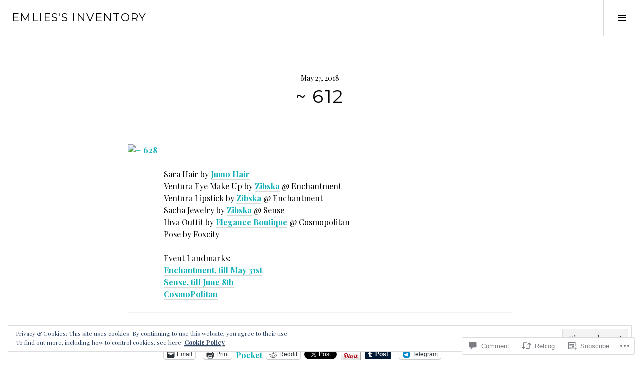

--- FILE ---
content_type: text/html; charset=UTF-8
request_url: https://emlies.com/2018/05/27/628/
body_size: 28858
content:
<!DOCTYPE html>
<html lang="en">
<head>
<meta charset="UTF-8">
<meta name="viewport" content="width=device-width, initial-scale=1">
<link rel="profile" href="http://gmpg.org/xfn/11">
<link rel="pingback" href="https://emlies.com/xmlrpc.php">

<title>~ 612 &#8211; Emlies&#039;s Inventory</title>
<meta name='robots' content='max-image-preview:large' />
<link rel="preconnect" href="https://fonts.wp.com" crossorigin>

<!-- Async WordPress.com Remote Login -->
<script id="wpcom_remote_login_js">
var wpcom_remote_login_extra_auth = '';
function wpcom_remote_login_remove_dom_node_id( element_id ) {
	var dom_node = document.getElementById( element_id );
	if ( dom_node ) { dom_node.parentNode.removeChild( dom_node ); }
}
function wpcom_remote_login_remove_dom_node_classes( class_name ) {
	var dom_nodes = document.querySelectorAll( '.' + class_name );
	for ( var i = 0; i < dom_nodes.length; i++ ) {
		dom_nodes[ i ].parentNode.removeChild( dom_nodes[ i ] );
	}
}
function wpcom_remote_login_final_cleanup() {
	wpcom_remote_login_remove_dom_node_classes( "wpcom_remote_login_msg" );
	wpcom_remote_login_remove_dom_node_id( "wpcom_remote_login_key" );
	wpcom_remote_login_remove_dom_node_id( "wpcom_remote_login_validate" );
	wpcom_remote_login_remove_dom_node_id( "wpcom_remote_login_js" );
	wpcom_remote_login_remove_dom_node_id( "wpcom_request_access_iframe" );
	wpcom_remote_login_remove_dom_node_id( "wpcom_request_access_styles" );
}

// Watch for messages back from the remote login
window.addEventListener( "message", function( e ) {
	if ( e.origin === "https://r-login.wordpress.com" ) {
		var data = {};
		try {
			data = JSON.parse( e.data );
		} catch( e ) {
			wpcom_remote_login_final_cleanup();
			return;
		}

		if ( data.msg === 'LOGIN' ) {
			// Clean up the login check iframe
			wpcom_remote_login_remove_dom_node_id( "wpcom_remote_login_key" );

			var id_regex = new RegExp( /^[0-9]+$/ );
			var token_regex = new RegExp( /^.*|.*|.*$/ );
			if (
				token_regex.test( data.token )
				&& id_regex.test( data.wpcomid )
			) {
				// We have everything we need to ask for a login
				var script = document.createElement( "script" );
				script.setAttribute( "id", "wpcom_remote_login_validate" );
				script.src = '/remote-login.php?wpcom_remote_login=validate'
					+ '&wpcomid=' + data.wpcomid
					+ '&token=' + encodeURIComponent( data.token )
					+ '&host=' + window.location.protocol
					+ '//' + window.location.hostname
					+ '&postid=3481'
					+ '&is_singular=1';
				document.body.appendChild( script );
			}

			return;
		}

		// Safari ITP, not logged in, so redirect
		if ( data.msg === 'LOGIN-REDIRECT' ) {
			window.location = 'https://wordpress.com/log-in?redirect_to=' + window.location.href;
			return;
		}

		// Safari ITP, storage access failed, remove the request
		if ( data.msg === 'LOGIN-REMOVE' ) {
			var css_zap = 'html { -webkit-transition: margin-top 1s; transition: margin-top 1s; } /* 9001 */ html { margin-top: 0 !important; } * html body { margin-top: 0 !important; } @media screen and ( max-width: 782px ) { html { margin-top: 0 !important; } * html body { margin-top: 0 !important; } }';
			var style_zap = document.createElement( 'style' );
			style_zap.type = 'text/css';
			style_zap.appendChild( document.createTextNode( css_zap ) );
			document.body.appendChild( style_zap );

			var e = document.getElementById( 'wpcom_request_access_iframe' );
			e.parentNode.removeChild( e );

			document.cookie = 'wordpress_com_login_access=denied; path=/; max-age=31536000';

			return;
		}

		// Safari ITP
		if ( data.msg === 'REQUEST_ACCESS' ) {
			console.log( 'request access: safari' );

			// Check ITP iframe enable/disable knob
			if ( wpcom_remote_login_extra_auth !== 'safari_itp_iframe' ) {
				return;
			}

			// If we are in a "private window" there is no ITP.
			var private_window = false;
			try {
				var opendb = window.openDatabase( null, null, null, null );
			} catch( e ) {
				private_window = true;
			}

			if ( private_window ) {
				console.log( 'private window' );
				return;
			}

			var iframe = document.createElement( 'iframe' );
			iframe.id = 'wpcom_request_access_iframe';
			iframe.setAttribute( 'scrolling', 'no' );
			iframe.setAttribute( 'sandbox', 'allow-storage-access-by-user-activation allow-scripts allow-same-origin allow-top-navigation-by-user-activation' );
			iframe.src = 'https://r-login.wordpress.com/remote-login.php?wpcom_remote_login=request_access&origin=' + encodeURIComponent( data.origin ) + '&wpcomid=' + encodeURIComponent( data.wpcomid );

			var css = 'html { -webkit-transition: margin-top 1s; transition: margin-top 1s; } /* 9001 */ html { margin-top: 46px !important; } * html body { margin-top: 46px !important; } @media screen and ( max-width: 660px ) { html { margin-top: 71px !important; } * html body { margin-top: 71px !important; } #wpcom_request_access_iframe { display: block; height: 71px !important; } } #wpcom_request_access_iframe { border: 0px; height: 46px; position: fixed; top: 0; left: 0; width: 100%; min-width: 100%; z-index: 99999; background: #23282d; } ';

			var style = document.createElement( 'style' );
			style.type = 'text/css';
			style.id = 'wpcom_request_access_styles';
			style.appendChild( document.createTextNode( css ) );
			document.body.appendChild( style );

			document.body.appendChild( iframe );
		}

		if ( data.msg === 'DONE' ) {
			wpcom_remote_login_final_cleanup();
		}
	}
}, false );

// Inject the remote login iframe after the page has had a chance to load
// more critical resources
window.addEventListener( "DOMContentLoaded", function( e ) {
	var iframe = document.createElement( "iframe" );
	iframe.style.display = "none";
	iframe.setAttribute( "scrolling", "no" );
	iframe.setAttribute( "id", "wpcom_remote_login_key" );
	iframe.src = "https://r-login.wordpress.com/remote-login.php"
		+ "?wpcom_remote_login=key"
		+ "&origin=aHR0cHM6Ly9lbWxpZXMuY29t"
		+ "&wpcomid=12849845"
		+ "&time=" + Math.floor( Date.now() / 1000 );
	document.body.appendChild( iframe );
}, false );
</script>
<link rel='dns-prefetch' href='//s0.wp.com' />
<link rel='dns-prefetch' href='//fonts-api.wp.com' />
<link rel='dns-prefetch' href='//widgets.wp.com' />
<link rel='dns-prefetch' href='//wordpress.com' />
<link rel="alternate" type="application/rss+xml" title="Emlies&#039;s Inventory &raquo; Feed" href="https://emlies.com/feed/" />
<link rel="alternate" type="application/rss+xml" title="Emlies&#039;s Inventory &raquo; Comments Feed" href="https://emlies.com/comments/feed/" />
<link rel="alternate" type="application/rss+xml" title="Emlies&#039;s Inventory &raquo; ~ 612 Comments Feed" href="https://emlies.com/2018/05/27/628/feed/" />
	<script type="text/javascript">
		/* <![CDATA[ */
		function addLoadEvent(func) {
			var oldonload = window.onload;
			if (typeof window.onload != 'function') {
				window.onload = func;
			} else {
				window.onload = function () {
					oldonload();
					func();
				}
			}
		}
		/* ]]> */
	</script>
	<link crossorigin='anonymous' rel='stylesheet' id='all-css-0-1' href='/_static/??-eJx9zN0KwjAMhuEbsgZ/5vBAvJbShtE1bYNJKLt7NxEEEQ9fku+Bzi60qlgVijkmm1IV6ClOqAJo67XlhI58B8XC5BUFRBfCfRDZwW9gRmUf8rtBrEJp0WjdPnAzouMm+lX/REoZP+6rtvd7uR3G4XQcr5fzMD8BGYBNRA==&cssminify=yes' type='text/css' media='all' />
<link rel='stylesheet' id='cubic-montserrat-css' href='https://fonts-api.wp.com/css?family=Montserrat%3A400%2C700&#038;display=block' media='all' />
<link rel='stylesheet' id='cubic-playfair-display-css' href='https://fonts-api.wp.com/css?family=Playfair+Display%3A400%2C700%2C400italic%2C700italic&#038;subset=latin%2Clatin-ext&#038;display=block' media='all' />
<style id='wp-emoji-styles-inline-css'>

	img.wp-smiley, img.emoji {
		display: inline !important;
		border: none !important;
		box-shadow: none !important;
		height: 1em !important;
		width: 1em !important;
		margin: 0 0.07em !important;
		vertical-align: -0.1em !important;
		background: none !important;
		padding: 0 !important;
	}
/*# sourceURL=wp-emoji-styles-inline-css */
</style>
<link crossorigin='anonymous' rel='stylesheet' id='all-css-6-1' href='/wp-content/plugins/gutenberg-core/v22.2.0/build/styles/block-library/style.css?m=1764855221i&cssminify=yes' type='text/css' media='all' />
<style id='wp-block-library-inline-css'>
.has-text-align-justify {
	text-align:justify;
}
.has-text-align-justify{text-align:justify;}

/*# sourceURL=wp-block-library-inline-css */
</style><style id='global-styles-inline-css'>
:root{--wp--preset--aspect-ratio--square: 1;--wp--preset--aspect-ratio--4-3: 4/3;--wp--preset--aspect-ratio--3-4: 3/4;--wp--preset--aspect-ratio--3-2: 3/2;--wp--preset--aspect-ratio--2-3: 2/3;--wp--preset--aspect-ratio--16-9: 16/9;--wp--preset--aspect-ratio--9-16: 9/16;--wp--preset--color--black: #000000;--wp--preset--color--cyan-bluish-gray: #abb8c3;--wp--preset--color--white: #ffffff;--wp--preset--color--pale-pink: #f78da7;--wp--preset--color--vivid-red: #cf2e2e;--wp--preset--color--luminous-vivid-orange: #ff6900;--wp--preset--color--luminous-vivid-amber: #fcb900;--wp--preset--color--light-green-cyan: #7bdcb5;--wp--preset--color--vivid-green-cyan: #00d084;--wp--preset--color--pale-cyan-blue: #8ed1fc;--wp--preset--color--vivid-cyan-blue: #0693e3;--wp--preset--color--vivid-purple: #9b51e0;--wp--preset--gradient--vivid-cyan-blue-to-vivid-purple: linear-gradient(135deg,rgb(6,147,227) 0%,rgb(155,81,224) 100%);--wp--preset--gradient--light-green-cyan-to-vivid-green-cyan: linear-gradient(135deg,rgb(122,220,180) 0%,rgb(0,208,130) 100%);--wp--preset--gradient--luminous-vivid-amber-to-luminous-vivid-orange: linear-gradient(135deg,rgb(252,185,0) 0%,rgb(255,105,0) 100%);--wp--preset--gradient--luminous-vivid-orange-to-vivid-red: linear-gradient(135deg,rgb(255,105,0) 0%,rgb(207,46,46) 100%);--wp--preset--gradient--very-light-gray-to-cyan-bluish-gray: linear-gradient(135deg,rgb(238,238,238) 0%,rgb(169,184,195) 100%);--wp--preset--gradient--cool-to-warm-spectrum: linear-gradient(135deg,rgb(74,234,220) 0%,rgb(151,120,209) 20%,rgb(207,42,186) 40%,rgb(238,44,130) 60%,rgb(251,105,98) 80%,rgb(254,248,76) 100%);--wp--preset--gradient--blush-light-purple: linear-gradient(135deg,rgb(255,206,236) 0%,rgb(152,150,240) 100%);--wp--preset--gradient--blush-bordeaux: linear-gradient(135deg,rgb(254,205,165) 0%,rgb(254,45,45) 50%,rgb(107,0,62) 100%);--wp--preset--gradient--luminous-dusk: linear-gradient(135deg,rgb(255,203,112) 0%,rgb(199,81,192) 50%,rgb(65,88,208) 100%);--wp--preset--gradient--pale-ocean: linear-gradient(135deg,rgb(255,245,203) 0%,rgb(182,227,212) 50%,rgb(51,167,181) 100%);--wp--preset--gradient--electric-grass: linear-gradient(135deg,rgb(202,248,128) 0%,rgb(113,206,126) 100%);--wp--preset--gradient--midnight: linear-gradient(135deg,rgb(2,3,129) 0%,rgb(40,116,252) 100%);--wp--preset--font-size--small: 13px;--wp--preset--font-size--medium: 20px;--wp--preset--font-size--large: 36px;--wp--preset--font-size--x-large: 42px;--wp--preset--font-family--albert-sans: 'Albert Sans', sans-serif;--wp--preset--font-family--alegreya: Alegreya, serif;--wp--preset--font-family--arvo: Arvo, serif;--wp--preset--font-family--bodoni-moda: 'Bodoni Moda', serif;--wp--preset--font-family--bricolage-grotesque: 'Bricolage Grotesque', sans-serif;--wp--preset--font-family--cabin: Cabin, sans-serif;--wp--preset--font-family--chivo: Chivo, sans-serif;--wp--preset--font-family--commissioner: Commissioner, sans-serif;--wp--preset--font-family--cormorant: Cormorant, serif;--wp--preset--font-family--courier-prime: 'Courier Prime', monospace;--wp--preset--font-family--crimson-pro: 'Crimson Pro', serif;--wp--preset--font-family--dm-mono: 'DM Mono', monospace;--wp--preset--font-family--dm-sans: 'DM Sans', sans-serif;--wp--preset--font-family--dm-serif-display: 'DM Serif Display', serif;--wp--preset--font-family--domine: Domine, serif;--wp--preset--font-family--eb-garamond: 'EB Garamond', serif;--wp--preset--font-family--epilogue: Epilogue, sans-serif;--wp--preset--font-family--fahkwang: Fahkwang, sans-serif;--wp--preset--font-family--figtree: Figtree, sans-serif;--wp--preset--font-family--fira-sans: 'Fira Sans', sans-serif;--wp--preset--font-family--fjalla-one: 'Fjalla One', sans-serif;--wp--preset--font-family--fraunces: Fraunces, serif;--wp--preset--font-family--gabarito: Gabarito, system-ui;--wp--preset--font-family--ibm-plex-mono: 'IBM Plex Mono', monospace;--wp--preset--font-family--ibm-plex-sans: 'IBM Plex Sans', sans-serif;--wp--preset--font-family--ibarra-real-nova: 'Ibarra Real Nova', serif;--wp--preset--font-family--instrument-serif: 'Instrument Serif', serif;--wp--preset--font-family--inter: Inter, sans-serif;--wp--preset--font-family--josefin-sans: 'Josefin Sans', sans-serif;--wp--preset--font-family--jost: Jost, sans-serif;--wp--preset--font-family--libre-baskerville: 'Libre Baskerville', serif;--wp--preset--font-family--libre-franklin: 'Libre Franklin', sans-serif;--wp--preset--font-family--literata: Literata, serif;--wp--preset--font-family--lora: Lora, serif;--wp--preset--font-family--merriweather: Merriweather, serif;--wp--preset--font-family--montserrat: Montserrat, sans-serif;--wp--preset--font-family--newsreader: Newsreader, serif;--wp--preset--font-family--noto-sans-mono: 'Noto Sans Mono', sans-serif;--wp--preset--font-family--nunito: Nunito, sans-serif;--wp--preset--font-family--open-sans: 'Open Sans', sans-serif;--wp--preset--font-family--overpass: Overpass, sans-serif;--wp--preset--font-family--pt-serif: 'PT Serif', serif;--wp--preset--font-family--petrona: Petrona, serif;--wp--preset--font-family--piazzolla: Piazzolla, serif;--wp--preset--font-family--playfair-display: 'Playfair Display', serif;--wp--preset--font-family--plus-jakarta-sans: 'Plus Jakarta Sans', sans-serif;--wp--preset--font-family--poppins: Poppins, sans-serif;--wp--preset--font-family--raleway: Raleway, sans-serif;--wp--preset--font-family--roboto: Roboto, sans-serif;--wp--preset--font-family--roboto-slab: 'Roboto Slab', serif;--wp--preset--font-family--rubik: Rubik, sans-serif;--wp--preset--font-family--rufina: Rufina, serif;--wp--preset--font-family--sora: Sora, sans-serif;--wp--preset--font-family--source-sans-3: 'Source Sans 3', sans-serif;--wp--preset--font-family--source-serif-4: 'Source Serif 4', serif;--wp--preset--font-family--space-mono: 'Space Mono', monospace;--wp--preset--font-family--syne: Syne, sans-serif;--wp--preset--font-family--texturina: Texturina, serif;--wp--preset--font-family--urbanist: Urbanist, sans-serif;--wp--preset--font-family--work-sans: 'Work Sans', sans-serif;--wp--preset--spacing--20: 0.44rem;--wp--preset--spacing--30: 0.67rem;--wp--preset--spacing--40: 1rem;--wp--preset--spacing--50: 1.5rem;--wp--preset--spacing--60: 2.25rem;--wp--preset--spacing--70: 3.38rem;--wp--preset--spacing--80: 5.06rem;--wp--preset--shadow--natural: 6px 6px 9px rgba(0, 0, 0, 0.2);--wp--preset--shadow--deep: 12px 12px 50px rgba(0, 0, 0, 0.4);--wp--preset--shadow--sharp: 6px 6px 0px rgba(0, 0, 0, 0.2);--wp--preset--shadow--outlined: 6px 6px 0px -3px rgb(255, 255, 255), 6px 6px rgb(0, 0, 0);--wp--preset--shadow--crisp: 6px 6px 0px rgb(0, 0, 0);}:where(.is-layout-flex){gap: 0.5em;}:where(.is-layout-grid){gap: 0.5em;}body .is-layout-flex{display: flex;}.is-layout-flex{flex-wrap: wrap;align-items: center;}.is-layout-flex > :is(*, div){margin: 0;}body .is-layout-grid{display: grid;}.is-layout-grid > :is(*, div){margin: 0;}:where(.wp-block-columns.is-layout-flex){gap: 2em;}:where(.wp-block-columns.is-layout-grid){gap: 2em;}:where(.wp-block-post-template.is-layout-flex){gap: 1.25em;}:where(.wp-block-post-template.is-layout-grid){gap: 1.25em;}.has-black-color{color: var(--wp--preset--color--black) !important;}.has-cyan-bluish-gray-color{color: var(--wp--preset--color--cyan-bluish-gray) !important;}.has-white-color{color: var(--wp--preset--color--white) !important;}.has-pale-pink-color{color: var(--wp--preset--color--pale-pink) !important;}.has-vivid-red-color{color: var(--wp--preset--color--vivid-red) !important;}.has-luminous-vivid-orange-color{color: var(--wp--preset--color--luminous-vivid-orange) !important;}.has-luminous-vivid-amber-color{color: var(--wp--preset--color--luminous-vivid-amber) !important;}.has-light-green-cyan-color{color: var(--wp--preset--color--light-green-cyan) !important;}.has-vivid-green-cyan-color{color: var(--wp--preset--color--vivid-green-cyan) !important;}.has-pale-cyan-blue-color{color: var(--wp--preset--color--pale-cyan-blue) !important;}.has-vivid-cyan-blue-color{color: var(--wp--preset--color--vivid-cyan-blue) !important;}.has-vivid-purple-color{color: var(--wp--preset--color--vivid-purple) !important;}.has-black-background-color{background-color: var(--wp--preset--color--black) !important;}.has-cyan-bluish-gray-background-color{background-color: var(--wp--preset--color--cyan-bluish-gray) !important;}.has-white-background-color{background-color: var(--wp--preset--color--white) !important;}.has-pale-pink-background-color{background-color: var(--wp--preset--color--pale-pink) !important;}.has-vivid-red-background-color{background-color: var(--wp--preset--color--vivid-red) !important;}.has-luminous-vivid-orange-background-color{background-color: var(--wp--preset--color--luminous-vivid-orange) !important;}.has-luminous-vivid-amber-background-color{background-color: var(--wp--preset--color--luminous-vivid-amber) !important;}.has-light-green-cyan-background-color{background-color: var(--wp--preset--color--light-green-cyan) !important;}.has-vivid-green-cyan-background-color{background-color: var(--wp--preset--color--vivid-green-cyan) !important;}.has-pale-cyan-blue-background-color{background-color: var(--wp--preset--color--pale-cyan-blue) !important;}.has-vivid-cyan-blue-background-color{background-color: var(--wp--preset--color--vivid-cyan-blue) !important;}.has-vivid-purple-background-color{background-color: var(--wp--preset--color--vivid-purple) !important;}.has-black-border-color{border-color: var(--wp--preset--color--black) !important;}.has-cyan-bluish-gray-border-color{border-color: var(--wp--preset--color--cyan-bluish-gray) !important;}.has-white-border-color{border-color: var(--wp--preset--color--white) !important;}.has-pale-pink-border-color{border-color: var(--wp--preset--color--pale-pink) !important;}.has-vivid-red-border-color{border-color: var(--wp--preset--color--vivid-red) !important;}.has-luminous-vivid-orange-border-color{border-color: var(--wp--preset--color--luminous-vivid-orange) !important;}.has-luminous-vivid-amber-border-color{border-color: var(--wp--preset--color--luminous-vivid-amber) !important;}.has-light-green-cyan-border-color{border-color: var(--wp--preset--color--light-green-cyan) !important;}.has-vivid-green-cyan-border-color{border-color: var(--wp--preset--color--vivid-green-cyan) !important;}.has-pale-cyan-blue-border-color{border-color: var(--wp--preset--color--pale-cyan-blue) !important;}.has-vivid-cyan-blue-border-color{border-color: var(--wp--preset--color--vivid-cyan-blue) !important;}.has-vivid-purple-border-color{border-color: var(--wp--preset--color--vivid-purple) !important;}.has-vivid-cyan-blue-to-vivid-purple-gradient-background{background: var(--wp--preset--gradient--vivid-cyan-blue-to-vivid-purple) !important;}.has-light-green-cyan-to-vivid-green-cyan-gradient-background{background: var(--wp--preset--gradient--light-green-cyan-to-vivid-green-cyan) !important;}.has-luminous-vivid-amber-to-luminous-vivid-orange-gradient-background{background: var(--wp--preset--gradient--luminous-vivid-amber-to-luminous-vivid-orange) !important;}.has-luminous-vivid-orange-to-vivid-red-gradient-background{background: var(--wp--preset--gradient--luminous-vivid-orange-to-vivid-red) !important;}.has-very-light-gray-to-cyan-bluish-gray-gradient-background{background: var(--wp--preset--gradient--very-light-gray-to-cyan-bluish-gray) !important;}.has-cool-to-warm-spectrum-gradient-background{background: var(--wp--preset--gradient--cool-to-warm-spectrum) !important;}.has-blush-light-purple-gradient-background{background: var(--wp--preset--gradient--blush-light-purple) !important;}.has-blush-bordeaux-gradient-background{background: var(--wp--preset--gradient--blush-bordeaux) !important;}.has-luminous-dusk-gradient-background{background: var(--wp--preset--gradient--luminous-dusk) !important;}.has-pale-ocean-gradient-background{background: var(--wp--preset--gradient--pale-ocean) !important;}.has-electric-grass-gradient-background{background: var(--wp--preset--gradient--electric-grass) !important;}.has-midnight-gradient-background{background: var(--wp--preset--gradient--midnight) !important;}.has-small-font-size{font-size: var(--wp--preset--font-size--small) !important;}.has-medium-font-size{font-size: var(--wp--preset--font-size--medium) !important;}.has-large-font-size{font-size: var(--wp--preset--font-size--large) !important;}.has-x-large-font-size{font-size: var(--wp--preset--font-size--x-large) !important;}.has-albert-sans-font-family{font-family: var(--wp--preset--font-family--albert-sans) !important;}.has-alegreya-font-family{font-family: var(--wp--preset--font-family--alegreya) !important;}.has-arvo-font-family{font-family: var(--wp--preset--font-family--arvo) !important;}.has-bodoni-moda-font-family{font-family: var(--wp--preset--font-family--bodoni-moda) !important;}.has-bricolage-grotesque-font-family{font-family: var(--wp--preset--font-family--bricolage-grotesque) !important;}.has-cabin-font-family{font-family: var(--wp--preset--font-family--cabin) !important;}.has-chivo-font-family{font-family: var(--wp--preset--font-family--chivo) !important;}.has-commissioner-font-family{font-family: var(--wp--preset--font-family--commissioner) !important;}.has-cormorant-font-family{font-family: var(--wp--preset--font-family--cormorant) !important;}.has-courier-prime-font-family{font-family: var(--wp--preset--font-family--courier-prime) !important;}.has-crimson-pro-font-family{font-family: var(--wp--preset--font-family--crimson-pro) !important;}.has-dm-mono-font-family{font-family: var(--wp--preset--font-family--dm-mono) !important;}.has-dm-sans-font-family{font-family: var(--wp--preset--font-family--dm-sans) !important;}.has-dm-serif-display-font-family{font-family: var(--wp--preset--font-family--dm-serif-display) !important;}.has-domine-font-family{font-family: var(--wp--preset--font-family--domine) !important;}.has-eb-garamond-font-family{font-family: var(--wp--preset--font-family--eb-garamond) !important;}.has-epilogue-font-family{font-family: var(--wp--preset--font-family--epilogue) !important;}.has-fahkwang-font-family{font-family: var(--wp--preset--font-family--fahkwang) !important;}.has-figtree-font-family{font-family: var(--wp--preset--font-family--figtree) !important;}.has-fira-sans-font-family{font-family: var(--wp--preset--font-family--fira-sans) !important;}.has-fjalla-one-font-family{font-family: var(--wp--preset--font-family--fjalla-one) !important;}.has-fraunces-font-family{font-family: var(--wp--preset--font-family--fraunces) !important;}.has-gabarito-font-family{font-family: var(--wp--preset--font-family--gabarito) !important;}.has-ibm-plex-mono-font-family{font-family: var(--wp--preset--font-family--ibm-plex-mono) !important;}.has-ibm-plex-sans-font-family{font-family: var(--wp--preset--font-family--ibm-plex-sans) !important;}.has-ibarra-real-nova-font-family{font-family: var(--wp--preset--font-family--ibarra-real-nova) !important;}.has-instrument-serif-font-family{font-family: var(--wp--preset--font-family--instrument-serif) !important;}.has-inter-font-family{font-family: var(--wp--preset--font-family--inter) !important;}.has-josefin-sans-font-family{font-family: var(--wp--preset--font-family--josefin-sans) !important;}.has-jost-font-family{font-family: var(--wp--preset--font-family--jost) !important;}.has-libre-baskerville-font-family{font-family: var(--wp--preset--font-family--libre-baskerville) !important;}.has-libre-franklin-font-family{font-family: var(--wp--preset--font-family--libre-franklin) !important;}.has-literata-font-family{font-family: var(--wp--preset--font-family--literata) !important;}.has-lora-font-family{font-family: var(--wp--preset--font-family--lora) !important;}.has-merriweather-font-family{font-family: var(--wp--preset--font-family--merriweather) !important;}.has-montserrat-font-family{font-family: var(--wp--preset--font-family--montserrat) !important;}.has-newsreader-font-family{font-family: var(--wp--preset--font-family--newsreader) !important;}.has-noto-sans-mono-font-family{font-family: var(--wp--preset--font-family--noto-sans-mono) !important;}.has-nunito-font-family{font-family: var(--wp--preset--font-family--nunito) !important;}.has-open-sans-font-family{font-family: var(--wp--preset--font-family--open-sans) !important;}.has-overpass-font-family{font-family: var(--wp--preset--font-family--overpass) !important;}.has-pt-serif-font-family{font-family: var(--wp--preset--font-family--pt-serif) !important;}.has-petrona-font-family{font-family: var(--wp--preset--font-family--petrona) !important;}.has-piazzolla-font-family{font-family: var(--wp--preset--font-family--piazzolla) !important;}.has-playfair-display-font-family{font-family: var(--wp--preset--font-family--playfair-display) !important;}.has-plus-jakarta-sans-font-family{font-family: var(--wp--preset--font-family--plus-jakarta-sans) !important;}.has-poppins-font-family{font-family: var(--wp--preset--font-family--poppins) !important;}.has-raleway-font-family{font-family: var(--wp--preset--font-family--raleway) !important;}.has-roboto-font-family{font-family: var(--wp--preset--font-family--roboto) !important;}.has-roboto-slab-font-family{font-family: var(--wp--preset--font-family--roboto-slab) !important;}.has-rubik-font-family{font-family: var(--wp--preset--font-family--rubik) !important;}.has-rufina-font-family{font-family: var(--wp--preset--font-family--rufina) !important;}.has-sora-font-family{font-family: var(--wp--preset--font-family--sora) !important;}.has-source-sans-3-font-family{font-family: var(--wp--preset--font-family--source-sans-3) !important;}.has-source-serif-4-font-family{font-family: var(--wp--preset--font-family--source-serif-4) !important;}.has-space-mono-font-family{font-family: var(--wp--preset--font-family--space-mono) !important;}.has-syne-font-family{font-family: var(--wp--preset--font-family--syne) !important;}.has-texturina-font-family{font-family: var(--wp--preset--font-family--texturina) !important;}.has-urbanist-font-family{font-family: var(--wp--preset--font-family--urbanist) !important;}.has-work-sans-font-family{font-family: var(--wp--preset--font-family--work-sans) !important;}
/*# sourceURL=global-styles-inline-css */
</style>

<style id='classic-theme-styles-inline-css'>
/*! This file is auto-generated */
.wp-block-button__link{color:#fff;background-color:#32373c;border-radius:9999px;box-shadow:none;text-decoration:none;padding:calc(.667em + 2px) calc(1.333em + 2px);font-size:1.125em}.wp-block-file__button{background:#32373c;color:#fff;text-decoration:none}
/*# sourceURL=/wp-includes/css/classic-themes.min.css */
</style>
<link crossorigin='anonymous' rel='stylesheet' id='all-css-8-1' href='/_static/??-eJx9jksOwjAMRC9EcCsEFQvEUVA+FqTUSRQ77fVxVbEBxMaSZ+bZA0sxPifBJEDNlKndY2LwuaLqVKyAJghDtDghaWzvmXfwG1uKMsa5UpHZ6KTYyMhDQf7HjSjF+qdRaTuxGcAtvb3bjCnkCrZJJisS/RcFXD24FqcAM1ann1VcK/Pnvna50qUfTl3XH8+HYXwBNR1jhQ==&cssminify=yes' type='text/css' media='all' />
<link rel='stylesheet' id='verbum-gutenberg-css-css' href='https://widgets.wp.com/verbum-block-editor/block-editor.css?ver=1738686361' media='all' />
<link crossorigin='anonymous' rel='stylesheet' id='all-css-10-1' href='/_static/??-eJxtjNsKgCAQRH8oW7pKD9GnRMgiW7lKKv1+htFD9DZzhjlwOqEsB+QAJgq3R03sQVljEhI7bZia/5AykQII2AZKb/+GPPw7VwxuUdvTwUeGmViBRsYja37j7ZzMWMmuqeXQt916AXLIQ2I=&cssminify=yes' type='text/css' media='all' />
<link rel='stylesheet' id='boardwalk-source-code-pro-css' href='https://fonts-api.wp.com/css?family=Source+Code+Pro%3A400%2C700&#038;subset=latin%2Clatin-ext&#038;ver=6.9-RC2-61304' media='all' />
<link crossorigin='anonymous' rel='stylesheet' id='all-css-12-1' href='/_static/??-eJx9y0EOwiAQheELiRNsrCvjWYBOER0Ywgwh3t66azfu3p+8D0Y1gYtiUdAnZhSo3YNn15bh6A2pBBD9EJpRA+dzEDnBDuVuKvWYikBDTxy3GWF77fIfisiGODhNXA5hVnKp/egj3+3VTrOdp8vt9QWSskGs&cssminify=yes' type='text/css' media='all' />
<link crossorigin='anonymous' rel='stylesheet' id='print-css-13-1' href='/wp-content/mu-plugins/global-print/global-print.css?m=1465851035i&cssminify=yes' type='text/css' media='print' />
<link crossorigin='anonymous' rel='stylesheet' id='all-css-14-1' href='/_static/??-eJzTLy/QTc7PK0nNK9EvyUjNTS3WLyhN0k/KTyxKKU/MydYvLqnMSdVLLi7W0ceuNLk0KTOZWGWZeVCluuUFyfm5IA32ubaG5mYGxubGpsaWWQBb+jSE&cssminify=yes' type='text/css' media='all' />
<style id='jetpack-global-styles-frontend-style-inline-css'>
:root { --font-headings: unset; --font-base: unset; --font-headings-default: -apple-system,BlinkMacSystemFont,"Segoe UI",Roboto,Oxygen-Sans,Ubuntu,Cantarell,"Helvetica Neue",sans-serif; --font-base-default: -apple-system,BlinkMacSystemFont,"Segoe UI",Roboto,Oxygen-Sans,Ubuntu,Cantarell,"Helvetica Neue",sans-serif;}
/*# sourceURL=jetpack-global-styles-frontend-style-inline-css */
</style>
<link crossorigin='anonymous' rel='stylesheet' id='all-css-16-1' href='/_static/??-eJyNjcsKAjEMRX/IGtQZBxfip0hMS9sxTYppGfx7H7gRN+7ugcs5sFRHKi1Ig9Jd5R6zGMyhVaTrh8G6QFHfORhYwlvw6P39PbPENZmt4G/ROQuBKWVkxxrVvuBH1lIoz2waILJekF+HUzlupnG3nQ77YZwfuRJIaQ==&cssminify=yes' type='text/css' media='all' />
<script type="text/javascript" id="jetpack_related-posts-js-extra">
/* <![CDATA[ */
var related_posts_js_options = {"post_heading":"h4"};
//# sourceURL=jetpack_related-posts-js-extra
/* ]]> */
</script>
<script type="text/javascript" id="wpcom-actionbar-placeholder-js-extra">
/* <![CDATA[ */
var actionbardata = {"siteID":"12849845","postID":"3481","siteURL":"https://emlies.com","xhrURL":"https://emlies.com/wp-admin/admin-ajax.php","nonce":"538b1bcb63","isLoggedIn":"","statusMessage":"","subsEmailDefault":"instantly","proxyScriptUrl":"https://s0.wp.com/wp-content/js/wpcom-proxy-request.js?m=1513050504i&amp;ver=20211021","shortlink":"https://wp.me/sRUPz-628","i18n":{"followedText":"New posts from this site will now appear in your \u003Ca href=\"https://wordpress.com/reader\"\u003EReader\u003C/a\u003E","foldBar":"Collapse this bar","unfoldBar":"Expand this bar","shortLinkCopied":"Shortlink copied to clipboard."}};
//# sourceURL=wpcom-actionbar-placeholder-js-extra
/* ]]> */
</script>
<script type="text/javascript" id="jetpack-mu-wpcom-settings-js-before">
/* <![CDATA[ */
var JETPACK_MU_WPCOM_SETTINGS = {"assetsUrl":"https://s0.wp.com/wp-content/mu-plugins/jetpack-mu-wpcom-plugin/sun/jetpack_vendor/automattic/jetpack-mu-wpcom/src/build/"};
//# sourceURL=jetpack-mu-wpcom-settings-js-before
/* ]]> */
</script>
<script crossorigin='anonymous' type='text/javascript'  src='/_static/??-eJx1jlEOwiAQRC/kdq1J0/4Yj2IQCAFhQRasvb1trKaa+DWZ7JvZwTGBjFQ0FQwVkq/GEqPTJQl5XT1yJTxbknip1ivM2ouiFaTIhb9dEyw1jne46XUz4wukHB/T7+3io/l8HWNWQjFIL5g1L0EZEt4PiwBFAqNSflfMe3xVL8zdqs7TKtsNfyEI1uR59wqfwrHtu27ftv0wuCcU12bI'></script>
<script type="text/javascript" id="rlt-proxy-js-after">
/* <![CDATA[ */
	rltInitialize( {"token":null,"iframeOrigins":["https:\/\/widgets.wp.com"]} );
//# sourceURL=rlt-proxy-js-after
/* ]]> */
</script>
<script type="text/javascript" id="pace-completion-simulator-js-after">
/* <![CDATA[ */
document.addEventListener("DOMContentLoaded", function() {
			document.body.classList.add( "pace-done" );
			document.body.classList.remove( "pace-running" );
		});
//# sourceURL=pace-completion-simulator-js-after
/* ]]> */
</script>
<link rel="EditURI" type="application/rsd+xml" title="RSD" href="https://emlies.wordpress.com/xmlrpc.php?rsd" />
<meta name="generator" content="WordPress.com" />
<link rel="canonical" href="https://emlies.com/2018/05/27/628/" />
<link rel='shortlink' href='https://wp.me/sRUPz-628' />
<link rel="alternate" type="application/json+oembed" href="https://public-api.wordpress.com/oembed/?format=json&amp;url=https%3A%2F%2Femlies.com%2F2018%2F05%2F27%2F628%2F&amp;for=wpcom-auto-discovery" /><link rel="alternate" type="application/xml+oembed" href="https://public-api.wordpress.com/oembed/?format=xml&amp;url=https%3A%2F%2Femlies.com%2F2018%2F05%2F27%2F628%2F&amp;for=wpcom-auto-discovery" />
<!-- Jetpack Open Graph Tags -->
<meta property="og:type" content="article" />
<meta property="og:title" content="~ 612" />
<meta property="og:url" content="https://emlies.com/2018/05/27/628/" />
<meta property="og:description" content="Sara Hair by Jumo Hair Ventura Eye Make Up by Zibska @ Enchantment Ventura Lipstick by Zibska @ Enchantment Sacha Jewelry by Zibska @ Sense Ihva Outfit by Elegance Boutique @ Cosmopolitan Pose by F…" />
<meta property="article:published_time" content="2018-05-27T08:18:33+00:00" />
<meta property="article:modified_time" content="2019-08-12T21:28:11+00:00" />
<meta property="og:site_name" content="Emlies&#039;s Inventory" />
<meta property="og:image" content="https://farm2.staticflickr.com/1727/42330995472_ea4247f031_o.png" />
<meta property="og:image:secure_url" content="https://i0.wp.com/farm2.staticflickr.com/1727/42330995472_ea4247f031_o.png?ssl=1" />
<meta property="og:image:width" content="2400" />
<meta property="og:image:height" content="3000" />
<meta property="og:image:alt" content="~ 628" />
<meta property="og:locale" content="en_US" />
<meta property="article:publisher" content="https://www.facebook.com/WordPresscom" />
<meta name="twitter:creator" content="@Emlies" />
<meta name="twitter:site" content="@Emlies" />
<meta name="twitter:text:title" content="~ 612" />
<meta name="twitter:image" content="https://farm2.staticflickr.com/1727/42330995472_ea4247f031_o.png?w=640" />
<meta name="twitter:image:alt" content="~ 628" />
<meta name="twitter:card" content="summary_large_image" />

<!-- End Jetpack Open Graph Tags -->
<link rel='openid.server' href='https://emlies.com/?openidserver=1' />
<link rel='openid.delegate' href='https://emlies.com/' />
<link rel="search" type="application/opensearchdescription+xml" href="https://emlies.com/osd.xml" title="Emlies&#039;s Inventory" />
<link rel="search" type="application/opensearchdescription+xml" href="https://s1.wp.com/opensearch.xml" title="WordPress.com" />
<meta name="description" content="Sara Hair by Jumo Hair Ventura Eye Make Up by Zibska @ Enchantment Ventura Lipstick by Zibska @ Enchantment Sacha Jewelry by Zibska @ Sense Ihva Outfit by Elegance Boutique @ Cosmopolitan Pose by Foxcity Event Landmarks: Enchantment, till May 31st Sense, till June 8th CosmoPolitan" />
		<script type="text/javascript">

			window.doNotSellCallback = function() {

				var linkElements = [
					'a[href="https://wordpress.com/?ref=footer_blog"]',
					'a[href="https://wordpress.com/?ref=footer_website"]',
					'a[href="https://wordpress.com/?ref=vertical_footer"]',
					'a[href^="https://wordpress.com/?ref=footer_segment_"]',
				].join(',');

				var dnsLink = document.createElement( 'a' );
				dnsLink.href = 'https://wordpress.com/advertising-program-optout/';
				dnsLink.classList.add( 'do-not-sell-link' );
				dnsLink.rel = 'nofollow';
				dnsLink.style.marginLeft = '0.5em';
				dnsLink.textContent = 'Do Not Sell or Share My Personal Information';

				var creditLinks = document.querySelectorAll( linkElements );

				if ( 0 === creditLinks.length ) {
					return false;
				}

				Array.prototype.forEach.call( creditLinks, function( el ) {
					el.insertAdjacentElement( 'afterend', dnsLink );
				});

				return true;
			};

		</script>
		<link rel="icon" href="https://emlies.com/wp-content/uploads/2017/02/cropped-2017-02-01-x-497.png?w=32" sizes="32x32" />
<link rel="icon" href="https://emlies.com/wp-content/uploads/2017/02/cropped-2017-02-01-x-497.png?w=192" sizes="192x192" />
<link rel="apple-touch-icon" href="https://emlies.com/wp-content/uploads/2017/02/cropped-2017-02-01-x-497.png?w=180" />
<meta name="msapplication-TileImage" content="https://emlies.com/wp-content/uploads/2017/02/cropped-2017-02-01-x-497.png?w=270" />
<script type="text/javascript">
	window.google_analytics_uacct = "UA-52447-2";
</script>

<script type="text/javascript">
	var _gaq = _gaq || [];
	_gaq.push(['_setAccount', 'UA-52447-2']);
	_gaq.push(['_gat._anonymizeIp']);
	_gaq.push(['_setDomainName', 'none']);
	_gaq.push(['_setAllowLinker', true]);
	_gaq.push(['_initData']);
	_gaq.push(['_trackPageview']);

	(function() {
		var ga = document.createElement('script'); ga.type = 'text/javascript'; ga.async = true;
		ga.src = ('https:' == document.location.protocol ? 'https://ssl' : 'http://www') + '.google-analytics.com/ga.js';
		(document.getElementsByTagName('head')[0] || document.getElementsByTagName('body')[0]).appendChild(ga);
	})();
</script>
</head>

<body class="wp-singular post-template-default single single-post postid-3481 single-format-standard wp-theme-pubboardwalk wp-child-theme-pubcubic customizer-styles-applied has-sidebar widgets-hidden jetpack-reblog-enabled">
<div id="page" class="hfeed site">
	<a class="skip-link screen-reader-text" href="#content">Skip to content</a>

	<header id="masthead" class="site-header" role="banner">
		<div class="site-branding">
			<a href="https://emlies.com/" class="site-logo-link" rel="home" itemprop="url"></a>			<div class="clear">
				<h1 class="site-title"><a href="https://emlies.com/" rel="home">Emlies&#039;s Inventory</a></h1>
				<h2 class="site-description"></h2>
			</div>
		</div><!-- .site-branding -->
					<button class="sidebar-toggle" aria-expanded="false" ><span class="screen-reader-text">Toggle Sidebar</span></button>
			</header><!-- #masthead -->

	<div id="content" class="site-content">

	<div id="primary" class="content-area">
		<main id="main" class="site-main" role="main">

		
			
<article id="post-3481" class="post-3481 post type-post status-publish format-standard hentry category-uncategorized category-zibska tag-cosmopolitan tag-elegance-boutique tag-enchantment tag-foxcity tag-jumo-hair tag-sense tag-zibska">
	
	<header class="entry-header">
		<div class="entry-meta">
			<span class="posted-on"><time class="entry-date published" datetime="2018-05-27T10:18:33+02:00">May 27, 2018</time><time class="updated" datetime="2019-08-12T23:28:11+02:00">August 12, 2019</time></span>		</div><!-- .entry-meta -->
		<h1 class="entry-title">~ 612</h1>	</header><!-- .entry-header -->

	<div class="entry-content">
		<p><a href="https://www.flickr.com/photos/em-lies/42330995472/in/dateposted/" title="~ 628"><img src="https://farm2.staticflickr.com/1727/42330995472_ea4247f031_o.png" width="2400" height="3000" alt="~ 628"></a></p>
<p>Sara Hair by <a href="http://maps.secondlife.com/secondlife/Tropical%20Lodge/206/76/24">Jumo Hair</a><br />
Ventura Eye Make Up by <a href="http://maps.secondlife.com/secondlife/Deep%20Chill/128/126/2001">Zibska</a> @ Enchantment<br />
Ventura Lipstick by <a href="http://maps.secondlife.com/secondlife/Deep%20Chill/128/126/2001">Zibska</a> @ Enchantment<br />
Sacha Jewelry by <a href="http://maps.secondlife.com/secondlife/Deep%20Chill/128/126/2001">Zibska</a> @ Sense<br />
Ihva Outfit by <a href="http://maps.secondlife.com/secondlife/Yakuza/212/122/22">Elegance Boutique</a> @ Cosmopolitan<br />
Pose by Foxcity </p>
<p>Event Landmarks:<br />
<a href="http://maps.secondlife.com/secondlife/Nymphai/190/79/2742">Enchantment, till May 31st</a><br />
<a href="http://maps.secondlife.com/secondlife/DreamsLand/119/130/1589">Sense, till June 8th</a><br />
<a href="http://maps.secondlife.com/secondlife/No%20Comment/131/67/28">CosmoPolitan</a></p>
<div id="atatags-370373-69608a8faa4cd">
		<script type="text/javascript">
			__ATA = window.__ATA || {};
			__ATA.cmd = window.__ATA.cmd || [];
			__ATA.cmd.push(function() {
				__ATA.initVideoSlot('atatags-370373-69608a8faa4cd', {
					sectionId: '370373',
					format: 'inread'
				});
			});
		</script>
	</div><div id="jp-post-flair" class="sharedaddy sd-like-enabled sd-sharing-enabled"><div class="sharedaddy sd-sharing-enabled"><div class="robots-nocontent sd-block sd-social sd-social-official sd-sharing"><h3 class="sd-title">I want to share it !</h3><div class="sd-content"><ul><li class="share-email"><a rel="nofollow noopener noreferrer"
				data-shared="sharing-email-3481"
				class="share-email sd-button"
				href="mailto:?subject=%5BShared%20Post%5D%20~%20612&#038;body=https%3A%2F%2Femlies.com%2F2018%2F05%2F27%2F628%2F&#038;share=email"
				target="_blank"
				aria-labelledby="sharing-email-3481"
				data-email-share-error-title="Do you have email set up?" data-email-share-error-text="If you&#039;re having problems sharing via email, you might not have email set up for your browser. You may need to create a new email yourself." data-email-share-nonce="cc641ae4b1" data-email-share-track-url="https://emlies.com/2018/05/27/628/?share=email">
				<span id="sharing-email-3481" hidden>Click to email a link to a friend (Opens in new window)</span>
				<span>Email</span>
			</a></li><li class="share-facebook"><div class="fb-share-button" data-href="https://emlies.com/2018/05/27/628/" data-layout="button_count"></div></li><li class="share-print"><a rel="nofollow noopener noreferrer"
				data-shared="sharing-print-3481"
				class="share-print sd-button"
				href="https://emlies.com/2018/05/27/628/#print?share=print"
				target="_blank"
				aria-labelledby="sharing-print-3481"
				>
				<span id="sharing-print-3481" hidden>Click to print (Opens in new window)</span>
				<span>Print</span>
			</a></li><li class="share-pocket"><div class="pocket_button"><a href="https://getpocket.com/save" class="pocket-btn" data-lang="en" data-save-url="https://emlies.com/2018/05/27/628/" data-pocket-count="horizontal" >Pocket</a></div></li><li class="share-reddit"><a rel="nofollow noopener noreferrer"
				data-shared="sharing-reddit-3481"
				class="share-reddit sd-button"
				href="https://emlies.com/2018/05/27/628/?share=reddit"
				target="_blank"
				aria-labelledby="sharing-reddit-3481"
				>
				<span id="sharing-reddit-3481" hidden>Click to share on Reddit (Opens in new window)</span>
				<span>Reddit</span>
			</a></li><li class="share-twitter"><a href="https://twitter.com/share" class="twitter-share-button" data-url="https://emlies.com/2018/05/27/628/" data-text="~ 612" data-via="Emlies" data-related="wordpressdotcom">Tweet</a></li><li class="share-pinterest"><div class="pinterest_button"><a href="https://www.pinterest.com/pin/create/button/?url=https%3A%2F%2Femlies.com%2F2018%2F05%2F27%2F628%2F&#038;media=https%3A%2F%2Ffarm2.staticflickr.com%2F1727%2F42330995472_ea4247f031_o.png&#038;description=~%20612" data-pin-do="buttonPin" data-pin-config="beside"><img src="//assets.pinterest.com/images/pidgets/pinit_fg_en_rect_gray_20.png" /></a></div></li><li class="share-tumblr"><a class="tumblr-share-button" target="_blank" href="https://www.tumblr.com/share" data-title="~ 612" data-content="https://emlies.com/2018/05/27/628/" title="Share on Tumblr">Share on Tumblr</a></li><li class="share-linkedin"><div class="linkedin_button"><script type="in/share" data-url="https://emlies.com/2018/05/27/628/" data-counter="right"></script></div></li><li class="share-telegram"><a rel="nofollow noopener noreferrer"
				data-shared="sharing-telegram-3481"
				class="share-telegram sd-button"
				href="https://emlies.com/2018/05/27/628/?share=telegram"
				target="_blank"
				aria-labelledby="sharing-telegram-3481"
				>
				<span id="sharing-telegram-3481" hidden>Click to share on Telegram (Opens in new window)</span>
				<span>Telegram</span>
			</a></li><li class="share-jetpack-whatsapp"><a rel="nofollow noopener noreferrer"
				data-shared="sharing-whatsapp-3481"
				class="share-jetpack-whatsapp sd-button"
				href="https://emlies.com/2018/05/27/628/?share=jetpack-whatsapp"
				target="_blank"
				aria-labelledby="sharing-whatsapp-3481"
				>
				<span id="sharing-whatsapp-3481" hidden>Click to share on WhatsApp (Opens in new window)</span>
				<span>WhatsApp</span>
			</a></li><li class="share-end"></li></ul></div></div></div><div class='sharedaddy sd-block sd-like jetpack-likes-widget-wrapper jetpack-likes-widget-unloaded' id='like-post-wrapper-12849845-3481-69608a8fab88b' data-src='//widgets.wp.com/likes/index.html?ver=20260109#blog_id=12849845&amp;post_id=3481&amp;origin=emlies.wordpress.com&amp;obj_id=12849845-3481-69608a8fab88b&amp;domain=emlies.com' data-name='like-post-frame-12849845-3481-69608a8fab88b' data-title='Like or Reblog'><div class='likes-widget-placeholder post-likes-widget-placeholder' style='height: 55px;'><span class='button'><span>Like</span></span> <span class='loading'>Loading...</span></div><span class='sd-text-color'></span><a class='sd-link-color'></a></div>
<div id='jp-relatedposts' class='jp-relatedposts' >
	<h3 class="jp-relatedposts-headline"><em>Related</em></h3>
</div></div>			</div><!-- .entry-content -->

	
	<footer class="entry-footer">
		<span class="cat-links">Posted in <a href="https://emlies.com/category/uncategorized/" rel="category tag">Uncategorized</a>, <a href="https://emlies.com/category/zibska/" rel="category tag">Zibska</a></span><span class="tags-links">Tagged <a href="https://emlies.com/tag/cosmopolitan/" rel="tag">Cosmopolitan</a>, <a href="https://emlies.com/tag/elegance-boutique/" rel="tag">Elegance Boutique</a>, <a href="https://emlies.com/tag/enchantment/" rel="tag">Enchantment</a>, <a href="https://emlies.com/tag/foxcity/" rel="tag">Foxcity</a>, <a href="https://emlies.com/tag/jumo-hair/" rel="tag">Jumo Hair</a>, <a href="https://emlies.com/tag/sense/" rel="tag">Sense</a>, <a href="https://emlies.com/tag/zibska/" rel="tag">Zibska</a></span><span class="byline">By <span class="author vcard"><a class="url fn n" href="https://emlies.com/author/emlies/">Emlies</a></span></span><span class="comments-link"><a href="https://emlies.com/2018/05/27/628/#respond">Leave a comment</a></span>	</footer><!-- .entry-footer -->
</article><!-- #post-## -->

			
<div id="comments" class="comments-area">

	
	
	
		<div id="respond" class="comment-respond">
		<h3 id="reply-title" class="comment-reply-title">Leave a comment <small><a rel="nofollow" id="cancel-comment-reply-link" href="/2018/05/27/628/#respond" style="display:none;">Cancel reply</a></small></h3><form action="https://emlies.com/wp-comments-post.php" method="post" id="commentform" class="comment-form">


<div class="comment-form__verbum transparent"></div><div class="verbum-form-meta"><input type='hidden' name='comment_post_ID' value='3481' id='comment_post_ID' />
<input type='hidden' name='comment_parent' id='comment_parent' value='0' />

			<input type="hidden" name="highlander_comment_nonce" id="highlander_comment_nonce" value="fc72f5e9bf" />
			<input type="hidden" name="verbum_show_subscription_modal" value="" /></div><p style="display: none;"><input type="hidden" id="akismet_comment_nonce" name="akismet_comment_nonce" value="a49b307e65" /></p><p style="display: none !important;" class="akismet-fields-container" data-prefix="ak_"><label>&#916;<textarea name="ak_hp_textarea" cols="45" rows="8" maxlength="100"></textarea></label><input type="hidden" id="ak_js_1" name="ak_js" value="158"/><script type="text/javascript">
/* <![CDATA[ */
document.getElementById( "ak_js_1" ).setAttribute( "value", ( new Date() ).getTime() );
/* ]]> */
</script>
</p></form>	</div><!-- #respond -->
	
</div><!-- #comments -->

				<nav class="navigation post-navigation" role="navigation">
		<h1 class="screen-reader-text">Post navigation</h1>
		<div class="nav-links">

			<div class="nav-previous"><a href="https://emlies.com/2018/05/26/627/" rel="prev"><span class="screen-reader-text"><span class="meta-nav">&larr;</span>&nbsp;~ 611</span></a></div><div class="nav-next"><a href="https://emlies.com/2018/05/28/629/" rel="next"><span class="screen-reader-text">~ 613&nbsp;<span class="meta-nav">&rarr;</span></span></a></div>
		</div><!-- .nav-links -->
	</nav><!-- .navigation -->
	
		
		</main><!-- #main -->
	</div><!-- #primary -->


<div id="sidebar" class="sidebar" aria-hidden="true">
	<div class="sidebar-content">
		
				<div id="secondary" class="widget-area" role="complementary">
			<aside id="search-3" class="widget widget_search"><h1 class="widget-title">Search Here </h1><form role="search" method="get" class="search-form" action="https://emlies.com/">
				<label>
					<span class="screen-reader-text">Search for:</span>
					<input type="search" class="search-field" placeholder="Search &hellip;" value="" name="s" />
				</label>
				<input type="submit" class="search-submit" value="Search" />
			</form></aside><aside id="rss_links-4" class="widget widget_rss_links"><h1 class="widget-title">Subscribe through RSS</h1><p class="size-small"><a class="feed-image-link" href="https://emlies.com/feed/" title="Subscribe to Posts"><img src="https://emlies.com/i/rss/pink-small.png" alt="RSS Feed" /></a>&nbsp;<a href="https://emlies.com/feed/" title="Subscribe to Posts">RSS - Posts</a></p><p class="size-small"><a class="feed-image-link" href="https://emlies.com/comments/feed/" title="Subscribe to Comments"><img src="https://emlies.com/i/rss/pink-small.png" alt="RSS Feed" /></a>&nbsp;<a href="https://emlies.com/comments/feed/" title="Subscribe to Comments">RSS - Comments</a></p>
</aside><aside id="archives-3" class="widget widget_archive"><h1 class="widget-title">Archive:</h1>		<label class="screen-reader-text" for="archives-dropdown-3">Archive:</label>
		<select id="archives-dropdown-3" name="archive-dropdown">
			
			<option value="">Select Month</option>
				<option value='https://emlies.com/2022/06/'> June 2022 &nbsp;(1)</option>
	<option value='https://emlies.com/2022/03/'> March 2022 &nbsp;(7)</option>
	<option value='https://emlies.com/2022/02/'> February 2022 &nbsp;(9)</option>
	<option value='https://emlies.com/2022/01/'> January 2022 &nbsp;(14)</option>
	<option value='https://emlies.com/2021/12/'> December 2021 &nbsp;(12)</option>
	<option value='https://emlies.com/2021/11/'> November 2021 &nbsp;(19)</option>
	<option value='https://emlies.com/2021/10/'> October 2021 &nbsp;(14)</option>
	<option value='https://emlies.com/2021/09/'> September 2021 &nbsp;(16)</option>
	<option value='https://emlies.com/2021/08/'> August 2021 &nbsp;(16)</option>
	<option value='https://emlies.com/2021/07/'> July 2021 &nbsp;(14)</option>
	<option value='https://emlies.com/2021/06/'> June 2021 &nbsp;(19)</option>
	<option value='https://emlies.com/2021/05/'> May 2021 &nbsp;(21)</option>
	<option value='https://emlies.com/2021/04/'> April 2021 &nbsp;(18)</option>
	<option value='https://emlies.com/2021/03/'> March 2021 &nbsp;(25)</option>
	<option value='https://emlies.com/2021/02/'> February 2021 &nbsp;(16)</option>
	<option value='https://emlies.com/2021/01/'> January 2021 &nbsp;(16)</option>
	<option value='https://emlies.com/2020/12/'> December 2020 &nbsp;(16)</option>
	<option value='https://emlies.com/2020/11/'> November 2020 &nbsp;(16)</option>
	<option value='https://emlies.com/2020/10/'> October 2020 &nbsp;(17)</option>
	<option value='https://emlies.com/2020/09/'> September 2020 &nbsp;(13)</option>
	<option value='https://emlies.com/2020/08/'> August 2020 &nbsp;(12)</option>
	<option value='https://emlies.com/2020/07/'> July 2020 &nbsp;(17)</option>
	<option value='https://emlies.com/2020/06/'> June 2020 &nbsp;(19)</option>
	<option value='https://emlies.com/2020/05/'> May 2020 &nbsp;(10)</option>
	<option value='https://emlies.com/2020/04/'> April 2020 &nbsp;(17)</option>
	<option value='https://emlies.com/2020/03/'> March 2020 &nbsp;(15)</option>
	<option value='https://emlies.com/2020/02/'> February 2020 &nbsp;(14)</option>
	<option value='https://emlies.com/2020/01/'> January 2020 &nbsp;(13)</option>
	<option value='https://emlies.com/2019/12/'> December 2019 &nbsp;(14)</option>
	<option value='https://emlies.com/2019/11/'> November 2019 &nbsp;(13)</option>
	<option value='https://emlies.com/2019/10/'> October 2019 &nbsp;(13)</option>
	<option value='https://emlies.com/2019/09/'> September 2019 &nbsp;(18)</option>
	<option value='https://emlies.com/2019/08/'> August 2019 &nbsp;(13)</option>
	<option value='https://emlies.com/2019/07/'> July 2019 &nbsp;(19)</option>
	<option value='https://emlies.com/2019/06/'> June 2019 &nbsp;(19)</option>
	<option value='https://emlies.com/2019/05/'> May 2019 &nbsp;(15)</option>
	<option value='https://emlies.com/2019/04/'> April 2019 &nbsp;(15)</option>
	<option value='https://emlies.com/2019/03/'> March 2019 &nbsp;(18)</option>
	<option value='https://emlies.com/2019/02/'> February 2019 &nbsp;(14)</option>
	<option value='https://emlies.com/2019/01/'> January 2019 &nbsp;(15)</option>
	<option value='https://emlies.com/2018/12/'> December 2018 &nbsp;(9)</option>
	<option value='https://emlies.com/2018/11/'> November 2018 &nbsp;(10)</option>
	<option value='https://emlies.com/2018/10/'> October 2018 &nbsp;(15)</option>
	<option value='https://emlies.com/2018/09/'> September 2018 &nbsp;(8)</option>
	<option value='https://emlies.com/2018/08/'> August 2018 &nbsp;(3)</option>
	<option value='https://emlies.com/2018/07/'> July 2018 &nbsp;(9)</option>
	<option value='https://emlies.com/2018/06/'> June 2018 &nbsp;(12)</option>
	<option value='https://emlies.com/2018/05/'> May 2018 &nbsp;(7)</option>
	<option value='https://emlies.com/2018/04/'> April 2018 &nbsp;(12)</option>
	<option value='https://emlies.com/2018/03/'> March 2018 &nbsp;(12)</option>
	<option value='https://emlies.com/2018/02/'> February 2018 &nbsp;(9)</option>
	<option value='https://emlies.com/2018/01/'> January 2018 &nbsp;(7)</option>
	<option value='https://emlies.com/2017/12/'> December 2017 &nbsp;(8)</option>
	<option value='https://emlies.com/2017/11/'> November 2017 &nbsp;(7)</option>
	<option value='https://emlies.com/2017/10/'> October 2017 &nbsp;(5)</option>
	<option value='https://emlies.com/2017/09/'> September 2017 &nbsp;(7)</option>
	<option value='https://emlies.com/2017/08/'> August 2017 &nbsp;(2)</option>
	<option value='https://emlies.com/2017/07/'> July 2017 &nbsp;(1)</option>
	<option value='https://emlies.com/2017/06/'> June 2017 &nbsp;(11)</option>
	<option value='https://emlies.com/2017/05/'> May 2017 &nbsp;(12)</option>
	<option value='https://emlies.com/2017/04/'> April 2017 &nbsp;(14)</option>
	<option value='https://emlies.com/2017/03/'> March 2017 &nbsp;(10)</option>
	<option value='https://emlies.com/2017/02/'> February 2017 &nbsp;(11)</option>
	<option value='https://emlies.com/2017/01/'> January 2017 &nbsp;(18)</option>
	<option value='https://emlies.com/2016/12/'> December 2016 &nbsp;(19)</option>
	<option value='https://emlies.com/2016/11/'> November 2016 &nbsp;(20)</option>
	<option value='https://emlies.com/2016/10/'> October 2016 &nbsp;(14)</option>
	<option value='https://emlies.com/2016/09/'> September 2016 &nbsp;(14)</option>
	<option value='https://emlies.com/2016/08/'> August 2016 &nbsp;(16)</option>
	<option value='https://emlies.com/2016/07/'> July 2016 &nbsp;(9)</option>
	<option value='https://emlies.com/2016/06/'> June 2016 &nbsp;(23)</option>
	<option value='https://emlies.com/2016/05/'> May 2016 &nbsp;(17)</option>
	<option value='https://emlies.com/2016/04/'> April 2016 &nbsp;(10)</option>
	<option value='https://emlies.com/2016/03/'> March 2016 &nbsp;(22)</option>
	<option value='https://emlies.com/2016/02/'> February 2016 &nbsp;(18)</option>
	<option value='https://emlies.com/2016/01/'> January 2016 &nbsp;(17)</option>
	<option value='https://emlies.com/2015/12/'> December 2015 &nbsp;(13)</option>
	<option value='https://emlies.com/2015/11/'> November 2015 &nbsp;(12)</option>
	<option value='https://emlies.com/2015/10/'> October 2015 &nbsp;(9)</option>
	<option value='https://emlies.com/2015/09/'> September 2015 &nbsp;(10)</option>
	<option value='https://emlies.com/2015/08/'> August 2015 &nbsp;(10)</option>
	<option value='https://emlies.com/2015/07/'> July 2015 &nbsp;(5)</option>
	<option value='https://emlies.com/2015/06/'> June 2015 &nbsp;(1)</option>
	<option value='https://emlies.com/2015/04/'> April 2015 &nbsp;(3)</option>
	<option value='https://emlies.com/2015/03/'> March 2015 &nbsp;(3)</option>
	<option value='https://emlies.com/2015/02/'> February 2015 &nbsp;(4)</option>
	<option value='https://emlies.com/2015/01/'> January 2015 &nbsp;(2)</option>
	<option value='https://emlies.com/2014/12/'> December 2014 &nbsp;(4)</option>
	<option value='https://emlies.com/2014/11/'> November 2014 &nbsp;(4)</option>
	<option value='https://emlies.com/2014/10/'> October 2014 &nbsp;(1)</option>
	<option value='https://emlies.com/2014/09/'> September 2014 &nbsp;(1)</option>
	<option value='https://emlies.com/2014/08/'> August 2014 &nbsp;(4)</option>
	<option value='https://emlies.com/2014/07/'> July 2014 &nbsp;(3)</option>
	<option value='https://emlies.com/2014/06/'> June 2014 &nbsp;(2)</option>
	<option value='https://emlies.com/2014/05/'> May 2014 &nbsp;(4)</option>
	<option value='https://emlies.com/2014/04/'> April 2014 &nbsp;(7)</option>
	<option value='https://emlies.com/2014/03/'> March 2014 &nbsp;(3)</option>
	<option value='https://emlies.com/2014/02/'> February 2014 &nbsp;(2)</option>
	<option value='https://emlies.com/2013/12/'> December 2013 &nbsp;(7)</option>
	<option value='https://emlies.com/2013/11/'> November 2013 &nbsp;(4)</option>
	<option value='https://emlies.com/2013/10/'> October 2013 &nbsp;(4)</option>
	<option value='https://emlies.com/2013/09/'> September 2013 &nbsp;(11)</option>
	<option value='https://emlies.com/2013/08/'> August 2013 &nbsp;(13)</option>
	<option value='https://emlies.com/2013/07/'> July 2013 &nbsp;(5)</option>
	<option value='https://emlies.com/2013/06/'> June 2013 &nbsp;(12)</option>
	<option value='https://emlies.com/2013/05/'> May 2013 &nbsp;(12)</option>
	<option value='https://emlies.com/2013/04/'> April 2013 &nbsp;(9)</option>
	<option value='https://emlies.com/2013/03/'> March 2013 &nbsp;(7)</option>
	<option value='https://emlies.com/2013/02/'> February 2013 &nbsp;(7)</option>
	<option value='https://emlies.com/2013/01/'> January 2013 &nbsp;(10)</option>
	<option value='https://emlies.com/2012/12/'> December 2012 &nbsp;(2)</option>
	<option value='https://emlies.com/2012/07/'> July 2012 &nbsp;(5)</option>
	<option value='https://emlies.com/2012/06/'> June 2012 &nbsp;(6)</option>
	<option value='https://emlies.com/2012/05/'> May 2012 &nbsp;(1)</option>
	<option value='https://emlies.com/2012/04/'> April 2012 &nbsp;(2)</option>
	<option value='https://emlies.com/2012/03/'> March 2012 &nbsp;(3)</option>
	<option value='https://emlies.com/2012/02/'> February 2012 &nbsp;(5)</option>
	<option value='https://emlies.com/2012/01/'> January 2012 &nbsp;(8)</option>
	<option value='https://emlies.com/2011/12/'> December 2011 &nbsp;(14)</option>
	<option value='https://emlies.com/2011/11/'> November 2011 &nbsp;(1)</option>
	<option value='https://emlies.com/2011/10/'> October 2011 &nbsp;(1)</option>
	<option value='https://emlies.com/2011/09/'> September 2011 &nbsp;(4)</option>
	<option value='https://emlies.com/2011/08/'> August 2011 &nbsp;(1)</option>
	<option value='https://emlies.com/2011/06/'> June 2011 &nbsp;(3)</option>
	<option value='https://emlies.com/2011/05/'> May 2011 &nbsp;(3)</option>

		</select>

			<script type="text/javascript">
/* <![CDATA[ */

( ( dropdownId ) => {
	const dropdown = document.getElementById( dropdownId );
	function onSelectChange() {
		setTimeout( () => {
			if ( 'escape' === dropdown.dataset.lastkey ) {
				return;
			}
			if ( dropdown.value ) {
				document.location.href = dropdown.value;
			}
		}, 250 );
	}
	function onKeyUp( event ) {
		if ( 'Escape' === event.key ) {
			dropdown.dataset.lastkey = 'escape';
		} else {
			delete dropdown.dataset.lastkey;
		}
	}
	function onClick() {
		delete dropdown.dataset.lastkey;
	}
	dropdown.addEventListener( 'keyup', onKeyUp );
	dropdown.addEventListener( 'click', onClick );
	dropdown.addEventListener( 'change', onSelectChange );
})( "archives-dropdown-3" );

//# sourceURL=WP_Widget_Archives%3A%3Awidget
/* ]]> */
</script>
</aside><aside id="categories-2" class="widget widget_categories"><h1 class="widget-title">Categories</h1><form action="https://emlies.com" method="get"><label class="screen-reader-text" for="cat">Categories</label><select  name='cat' id='cat' class='postform'>
	<option value='-1'>Select Category</option>
	<option class="level-0" value="22818111">Avada&nbsp;&nbsp;(110)</option>
	<option class="level-0" value="2100805">Beo&nbsp;&nbsp;(32)</option>
	<option class="level-0" value="750012">Consent&nbsp;&nbsp;(24)</option>
	<option class="level-0" value="85954">Cuca&nbsp;&nbsp;(31)</option>
	<option class="level-0" value="672094843">Deep Static&nbsp;&nbsp;(10)</option>
	<option class="level-0" value="549915">Dictatorshop&nbsp;&nbsp;(2)</option>
	<option class="level-0" value="21150068">Diram&nbsp;&nbsp;(29)</option>
	<option class="level-0" value="214058117">Ds&#8217;Elles&nbsp;&nbsp;(8)</option>
	<option class="level-0" value="1522936">Endless Pain&nbsp;&nbsp;(51)</option>
	<option class="level-0" value="48173">Friday&nbsp;&nbsp;(14)</option>
	<option class="level-0" value="685161886">Hallow Manor&nbsp;&nbsp;(15)</option>
	<option class="level-0" value="3931545">Ingenue&nbsp;&nbsp;(54)</option>
	<option class="level-0" value="726675844">Juniper Events&nbsp;&nbsp;(7)</option>
	<option class="level-0" value="9990215">Letis Tattoo&nbsp;&nbsp;(9)</option>
	<option class="level-0" value="818806">Lowen&nbsp;&nbsp;(31)</option>
	<option class="level-0" value="1778972">Minou Minou&nbsp;&nbsp;(11)</option>
	<option class="level-0" value="688437686">NefeKalum&nbsp;&nbsp;(64)</option>
	<option class="level-0" value="28899779">NX-Nardcotix&nbsp;&nbsp;(22)</option>
	<option class="level-0" value="218368785">Pale Girl Productions&nbsp;&nbsp;(98)</option>
	<option class="level-0" value="86325">Poema&nbsp;&nbsp;(31)</option>
	<option class="level-0" value="790058">PosEd&nbsp;&nbsp;(22)</option>
	<option class="level-0" value="212129">Rapture&nbsp;&nbsp;(4)</option>
	<option class="level-0" value="876774">Rubedo&nbsp;&nbsp;(9)</option>
	<option class="level-0" value="316205">Sapa&nbsp;&nbsp;(24)</option>
	<option class="level-0" value="4675921">Skin Fair&nbsp;&nbsp;(34)</option>
	<option class="level-0" value="1722582">Slavia&nbsp;&nbsp;(2)</option>
	<option class="level-0" value="422030314">Studioneiro&nbsp;&nbsp;(44)</option>
	<option class="level-0" value="37143107">Thalia Heckroth&nbsp;&nbsp;(34)</option>
	<option class="level-0" value="307844186">The Makeover Room&nbsp;&nbsp;(14)</option>
	<option class="level-0" value="50805763">The Vintage Fair&nbsp;&nbsp;(61)</option>
	<option class="level-0" value="33645538">To Kiski&nbsp;&nbsp;(15)</option>
	<option class="level-0" value="1">Uncategorized&nbsp;&nbsp;(855)</option>
	<option class="level-0" value="53510">Unik&nbsp;&nbsp;(12)</option>
	<option class="level-0" value="8201765">United Colors&nbsp;&nbsp;(142)</option>
	<option class="level-0" value="48912745">Zibska&nbsp;&nbsp;(184)</option>
</select>
</form><script type="text/javascript">
/* <![CDATA[ */

( ( dropdownId ) => {
	const dropdown = document.getElementById( dropdownId );
	function onSelectChange() {
		setTimeout( () => {
			if ( 'escape' === dropdown.dataset.lastkey ) {
				return;
			}
			if ( dropdown.value && parseInt( dropdown.value ) > 0 && dropdown instanceof HTMLSelectElement ) {
				dropdown.parentElement.submit();
			}
		}, 250 );
	}
	function onKeyUp( event ) {
		if ( 'Escape' === event.key ) {
			dropdown.dataset.lastkey = 'escape';
		} else {
			delete dropdown.dataset.lastkey;
		}
	}
	function onClick() {
		delete dropdown.dataset.lastkey;
	}
	dropdown.addEventListener( 'keyup', onKeyUp );
	dropdown.addEventListener( 'click', onClick );
	dropdown.addEventListener( 'change', onSelectChange );
})( "cat" );

//# sourceURL=WP_Widget_Categories%3A%3Awidget
/* ]]> */
</script>
</aside><aside id="linkcat-1356" class="widget widget_links"><h1 class="widget-title">Blogroll</h1>
	<ul class='xoxo blogroll'>
<li><a href="http://bloggingsl.net/">Blogging SL</a></li>
<li><a href="http://iheartsl.com/">I Heart SL</a></li>
<li><a href="http://pandarificslfashionfeed.blogspot.nl/">Pandarific</a></li>
<li><a href="http://slstyledailywire.blogspot.com/">SL Style Line</a></li>

	</ul>
</aside>
<aside id="tag_cloud-2" class="widget widget_tag_cloud"><h1 class="widget-title">Categories </h1><div style="overflow: hidden;"><a href="https://emlies.com/category/avada/" style="font-size: 120.89243498818%; padding: 1px; margin: 1px;"  title="Avada (110)">Avada</a> <a href="https://emlies.com/category/beo/" style="font-size: 104.75768321513%; padding: 1px; margin: 1px;"  title="Beo (32)">Beo</a> <a href="https://emlies.com/category/consent/" style="font-size: 103.10283687943%; padding: 1px; margin: 1px;"  title="Consent (24)">Consent</a> <a href="https://emlies.com/category/cuca/" style="font-size: 104.55082742317%; padding: 1px; margin: 1px;"  title="Cuca (31)">Cuca</a> <a href="https://emlies.com/category/deep-static/" style="font-size: 100.20685579196%; padding: 1px; margin: 1px;"  title="Deep Static (10)">Deep Static</a> <a href="https://emlies.com/category/diram/" style="font-size: 104.13711583924%; padding: 1px; margin: 1px;"  title="Diram (29)">Diram</a> <a href="https://emlies.com/category/endless-pain/" style="font-size: 108.68794326241%; padding: 1px; margin: 1px;"  title="Endless Pain (51)">Endless Pain</a> <a href="https://emlies.com/category/friday/" style="font-size: 101.03427895981%; padding: 1px; margin: 1px;"  title="Friday (14)">Friday</a> <a href="https://emlies.com/category/hallow-manor/" style="font-size: 101.24113475177%; padding: 1px; margin: 1px;"  title="Hallow Manor (15)">Hallow Manor</a> <a href="https://emlies.com/category/ingenue/" style="font-size: 109.3085106383%; padding: 1px; margin: 1px;"  title="Ingenue (54)">Ingenue</a> <a href="https://emlies.com/category/letis-tattoo/" style="font-size: 100%; padding: 1px; margin: 1px;"  title="Letis Tattoo (9)">Letis Tattoo</a> <a href="https://emlies.com/category/lowen/" style="font-size: 104.55082742317%; padding: 1px; margin: 1px;"  title="Lowen (31)">Lowen</a> <a href="https://emlies.com/category/minou-minou/" style="font-size: 100.41371158392%; padding: 1px; margin: 1px;"  title="Minou Minou (11)">Minou Minou</a> <a href="https://emlies.com/category/nefekalum/" style="font-size: 111.37706855792%; padding: 1px; margin: 1px;"  title="NefeKalum (64)">NefeKalum</a> <a href="https://emlies.com/category/nx-nardcotix/" style="font-size: 102.68912529551%; padding: 1px; margin: 1px;"  title="NX-Nardcotix (22)">NX-Nardcotix</a> <a href="https://emlies.com/category/pale-girl-productions/" style="font-size: 118.41016548463%; padding: 1px; margin: 1px;"  title="Pale Girl Productions (98)">Pale Girl Productions</a> <a href="https://emlies.com/category/poema/" style="font-size: 104.55082742317%; padding: 1px; margin: 1px;"  title="Poema (31)">Poema</a> <a href="https://emlies.com/category/posed/" style="font-size: 102.68912529551%; padding: 1px; margin: 1px;"  title="PosEd (22)">PosEd</a> <a href="https://emlies.com/category/rubedo/" style="font-size: 100%; padding: 1px; margin: 1px;"  title="Rubedo (9)">Rubedo</a> <a href="https://emlies.com/category/sapa/" style="font-size: 103.10283687943%; padding: 1px; margin: 1px;"  title="Sapa (24)">Sapa</a> <a href="https://emlies.com/category/skin-fair/" style="font-size: 105.17139479905%; padding: 1px; margin: 1px;"  title="Skin Fair (34)">Skin Fair</a> <a href="https://emlies.com/category/studioneiro/" style="font-size: 107.23995271868%; padding: 1px; margin: 1px;"  title="Studioneiro (44)">Studioneiro</a> <a href="https://emlies.com/category/thalia-heckroth/" style="font-size: 105.17139479905%; padding: 1px; margin: 1px;"  title="Thalia Heckroth (34)">Thalia Heckroth</a> <a href="https://emlies.com/category/the-makeover-room/" style="font-size: 101.03427895981%; padding: 1px; margin: 1px;"  title="The Makeover Room (14)">The Makeover Room</a> <a href="https://emlies.com/category/the-vintage-fair/" style="font-size: 110.75650118203%; padding: 1px; margin: 1px;"  title="The Vintage Fair (61)">The Vintage Fair</a> <a href="https://emlies.com/category/to-kiski/" style="font-size: 101.24113475177%; padding: 1px; margin: 1px;"  title="To Kiski (15)">To Kiski</a> <a href="https://emlies.com/category/uncategorized/" style="font-size: 275%; padding: 1px; margin: 1px;"  title="Uncategorized (855)">Uncategorized</a> <a href="https://emlies.com/category/unik/" style="font-size: 100.62056737589%; padding: 1px; margin: 1px;"  title="Unik (12)">Unik</a> <a href="https://emlies.com/tag/united-colors/" style="font-size: 127.51182033097%; padding: 1px; margin: 1px;"  title="United Colors (142)">United Colors</a> <a href="https://emlies.com/tag/zibska/" style="font-size: 136.19976359338%; padding: 1px; margin: 1px;"  title="Zibska (184)">Zibska</a> </div></aside><aside id="twitter-3" class="widget widget_twitter"><h1 class="widget-title"><a href='http://twitter.com/Emlies'>Twitter Updates</a></h1><a class="twitter-timeline" data-height="600" data-dnt="true" href="https://twitter.com/Emlies">Tweets by Emlies</a></aside><aside id="rss-3" class="widget widget_rss"><h1 class="widget-title"><a class="rsswidget" href="https://www.facebook.com/feeds/notifications.php?id=100006467969984&#038;viewer=100006467969984&#038;key=AWjg_TojLGbxu-gk&#038;format=rss20" title="Syndicate this content"><img style="background: orange; color: white; border: none;" width="14" height="14" src="https://s.wordpress.com/wp-includes/images/rss.png?m=1354137473i" alt="RSS" /></a> <a class="rsswidget" href="" title="">Facebook Emlies Xeltentat</a></h1><ul><li>An error has occurred; the feed is probably down. Try again later.</li></ul></aside><aside id="rss-2" class="widget widget_rss"><h1 class="widget-title"><a class="rsswidget" href="https://api.flickr.com/services/feeds/photos_public.gne?id=42833706@N08&#038;lang=en-us&#038;format=rss_200" title="Syndicate this content"><img style="background: orange; color: white; border: none;" width="14" height="14" src="https://s.wordpress.com/wp-includes/images/rss.png?m=1354137473i" alt="RSS" /></a> <a class="rsswidget" href="https://www.flickr.com/photos/em-lies/" title="">Flickr Emlies Xeltentat</a></h1><ul><li><a class='rsswidget' href='https://www.flickr.com/photos/em-lies/52155545851/' title='			EmLies Xeltentat posted a photo: 	   ɪ&#039;ᴍ ꜱᴛᴀɴᴅɪɴɢ ɪɴ ʏᴏᴜʀ ʟɪɴᴇ ɪ ᴅᴏ ʜᴏᴘᴇ ʏᴏᴜ ʜᴀᴠᴇ ᴛʜᴇ ᴛɪᴍᴇ ɪ ᴅᴏ ᴘɪᴄᴋ ᴀ ɴᴜᴍʙᴇʀ ᴛᴏᴏ ɪ ᴅᴏ ᴋᴇᴇᴘ ᴀ ᴅᴀᴛᴇ ᴡɪᴛʜ ʏᴏᴜ  The Sound  The Details '>~ 1280</a></li><li><a class='rsswidget' href='https://www.flickr.com/photos/em-lies/51963011712/' title='			EmLies Xeltentat posted a photo: 	   The Details '>~ 1279</a></li><li><a class='rsswidget' href='https://www.flickr.com/photos/em-lies/51960306373/' title='			EmLies Xeltentat posted a photo: 	   Les Details '>~ 1278</a></li><li><a class='rsswidget' href='https://www.flickr.com/photos/em-lies/51957398994/' title='			EmLies Xeltentat posted a photo: 	   Les Details '>~ 1277</a></li><li><a class='rsswidget' href='https://www.flickr.com/photos/em-lies/51950376449/' title='EmLies Xeltentat posted a photo: ᴅᴏɴ&#039;ᴛ ᴄᴏᴍᴇ ᴋɴᴏᴄᴋɪɴ&#039; &#039;ʀᴏᴜɴᴅ ᴍʏ ᴅᴏᴏʀ ɪ ᴅᴏɴ&#039;ᴛ ᴡᴀɴɴᴀ ꜱᴇᴇ ʏᴏᴜʀ ꜱʜᴀᴅᴏᴡ ɴᴏ ᴍᴏʀᴇ ᴄᴏʟᴏʀᴇᴅ ʟɪɢʜᴛꜱ ᴄᴀɴ ʜʏᴘɴᴏᴛɪᴢᴇ ꜱᴘᴀʀᴋʟᴇ ꜱᴏᴍᴇᴏɴᴇ ᴇʟꜱᴇ&#039;ꜱ ᴇʏᴇꜱ The Sound The Details [&hellip;]'>~ 1275</a></li><li><a class='rsswidget' href='https://www.flickr.com/photos/em-lies/51940808066/' title='			EmLies Xeltentat posted a photo: 	   The Details, Skintones and Landmarks '>~ 1274</a></li><li><a class='rsswidget' href='https://www.flickr.com/photos/em-lies/51938244345/' title='			EmLies Xeltentat posted a photo: 	   Skin Fair 2022    The Details, Skin Tones and Landmarks! '>~ 1273</a></li><li><a class='rsswidget' href='https://www.flickr.com/photos/em-lies/51928783961/' title='			EmLies Xeltentat posted a photo: 	   Skin Fair 2022   The Details and tones  '>~ 1272</a></li><li><a class='rsswidget' href='https://www.flickr.com/photos/em-lies/51910610954/' title='EmLies Xeltentat posted a photo: ʜᴇʟʟ ɪꜱ ʀᴏᴜɴᴅ ᴛʜᴇ ᴄᴏʀɴᴇʀ ᴡʜᴇʀᴇ ɪ ꜱʜᴇʟᴛᴇʀ ɪꜱᴍ&#039;ꜱ ᴀɴᴅ ꜱᴄʜɪꜱᴍꜱ ᴡᴇ&#039;ʀᴇ ʟɪᴠɪɴɢ ʜᴇʟᴛᴇʀ ꜱᴋᴇʟᴛᴇʀ ɪꜰ ʏᴏᴜ ʙᴇʟɪᴇᴠᴇ ᴀɴᴅ ᴅᴇᴄᴇɪᴠᴇ ᴄᴏᴍᴍᴏɴ ꜱᴇɴꜱᴇ ꜱᴀʏꜱ ꜱʜᴏᴜʟᴅɴ&#039;ᴛ ʀᴇᴄᴇɪᴠᴇ ʟᴇᴛ ᴍᴇ ᴛᴀᴋᴇ ʏᴏᴜ ᴅᴏᴡɴ ᴛʜᴇ ᴄᴏʀʀɪᴅᴏʀ The Sound The Details [&hellip;]'>~ 1271</a></li><li><a class='rsswidget' href='https://www.flickr.com/photos/em-lies/51908521460/' title='EmLies Xeltentat posted a photo: ᴅɪᴅ ʏᴏᴜ ᴇᴠᴇʀ ᴛʜɪɴᴋ ᴏꜰ ᴍᴇ ᴀꜱ ʏᴏᴜʀ ʙᴇꜱᴛ ꜰʀɪᴇɴᴅ ᴅɪᴅ ɪ ᴇᴠᴇʀ ᴛʜɪɴᴋ ᴏꜰ ʏᴏᴜ ɪ&#039;ᴍ ɴᴏᴛ ᴄᴏᴍᴘʟᴀɪɴɪɴɢ ɪ ɴᴇᴠᴇʀ ᴛʀɪᴇᴅ ᴛᴏ ꜰᴇᴇʟ ᴛʜɪꜱ ᴠɪʙʀᴀᴛɪᴏɴ ɪ ɴᴇᴠᴇʀ ᴛʀɪᴇᴅ ᴛᴏ ʀᴇᴀᴄʜ ʏᴏᴜʀ ᴇᴅᴇɴ The Sound The Details [&hellip;]'>~ 1270</a></li></ul></aside>		</div><!-- #secondary -->
			</div><!-- .sidebar-content -->
</div><!-- #sidebar -->

	</div><!-- #content -->

	<footer id="colophon" class="site-footer" role="contentinfo">
				<div class="site-info">
			<a href="https://wordpress.com/?ref=footer_website" rel="nofollow">Create a free website or blog at WordPress.com.</a>
			
					</div><!-- .site-info -->
	</footer><!-- #colophon -->
</div><!-- #page -->

<!--  -->
<script type="speculationrules">
{"prefetch":[{"source":"document","where":{"and":[{"href_matches":"/*"},{"not":{"href_matches":["/wp-*.php","/wp-admin/*","/files/*","/wp-content/*","/wp-content/plugins/*","/wp-content/themes/pub/cubic/*","/wp-content/themes/pub/boardwalk/*","/*\\?(.+)"]}},{"not":{"selector_matches":"a[rel~=\"nofollow\"]"}},{"not":{"selector_matches":".no-prefetch, .no-prefetch a"}}]},"eagerness":"conservative"}]}
</script>
<script type="text/javascript" src="//0.gravatar.com/js/hovercards/hovercards.min.js?ver=202602924dcd77a86c6f1d3698ec27fc5da92b28585ddad3ee636c0397cf312193b2a1" id="grofiles-cards-js"></script>
<script type="text/javascript" id="wpgroho-js-extra">
/* <![CDATA[ */
var WPGroHo = {"my_hash":""};
//# sourceURL=wpgroho-js-extra
/* ]]> */
</script>
<script crossorigin='anonymous' type='text/javascript'  src='/wp-content/mu-plugins/gravatar-hovercards/wpgroho.js?m=1610363240i'></script>

	<script>
		// Initialize and attach hovercards to all gravatars
		( function() {
			function init() {
				if ( typeof Gravatar === 'undefined' ) {
					return;
				}

				if ( typeof Gravatar.init !== 'function' ) {
					return;
				}

				Gravatar.profile_cb = function ( hash, id ) {
					WPGroHo.syncProfileData( hash, id );
				};

				Gravatar.my_hash = WPGroHo.my_hash;
				Gravatar.init(
					'body',
					'#wp-admin-bar-my-account',
					{
						i18n: {
							'Edit your profile →': 'Edit your profile →',
							'View profile →': 'View profile →',
							'Contact': 'Contact',
							'Send money': 'Send money',
							'Sorry, we are unable to load this Gravatar profile.': 'Sorry, we are unable to load this Gravatar profile.',
							'Gravatar not found.': 'Gravatar not found.',
							'Too Many Requests.': 'Too Many Requests.',
							'Internal Server Error.': 'Internal Server Error.',
							'Is this you?': 'Is this you?',
							'Claim your free profile.': 'Claim your free profile.',
							'Email': 'Email',
							'Home Phone': 'Home Phone',
							'Work Phone': 'Work Phone',
							'Cell Phone': 'Cell Phone',
							'Contact Form': 'Contact Form',
							'Calendar': 'Calendar',
						},
					}
				);
			}

			if ( document.readyState !== 'loading' ) {
				init();
			} else {
				document.addEventListener( 'DOMContentLoaded', init );
			}
		} )();
	</script>

		<div style="display:none">
	</div>
		<!-- CCPA [start] -->
		<script type="text/javascript">
			( function () {

				var setupPrivacy = function() {

					// Minimal Mozilla Cookie library
					// https://developer.mozilla.org/en-US/docs/Web/API/Document/cookie/Simple_document.cookie_framework
					var cookieLib = window.cookieLib = {getItem:function(e){return e&&decodeURIComponent(document.cookie.replace(new RegExp("(?:(?:^|.*;)\\s*"+encodeURIComponent(e).replace(/[\-\.\+\*]/g,"\\$&")+"\\s*\\=\\s*([^;]*).*$)|^.*$"),"$1"))||null},setItem:function(e,o,n,t,r,i){if(!e||/^(?:expires|max\-age|path|domain|secure)$/i.test(e))return!1;var c="";if(n)switch(n.constructor){case Number:c=n===1/0?"; expires=Fri, 31 Dec 9999 23:59:59 GMT":"; max-age="+n;break;case String:c="; expires="+n;break;case Date:c="; expires="+n.toUTCString()}return"rootDomain"!==r&&".rootDomain"!==r||(r=(".rootDomain"===r?".":"")+document.location.hostname.split(".").slice(-2).join(".")),document.cookie=encodeURIComponent(e)+"="+encodeURIComponent(o)+c+(r?"; domain="+r:"")+(t?"; path="+t:"")+(i?"; secure":""),!0}};

					// Implement IAB USP API.
					window.__uspapi = function( command, version, callback ) {

						// Validate callback.
						if ( typeof callback !== 'function' ) {
							return;
						}

						// Validate the given command.
						if ( command !== 'getUSPData' || version !== 1 ) {
							callback( null, false );
							return;
						}

						// Check for GPC. If set, override any stored cookie.
						if ( navigator.globalPrivacyControl ) {
							callback( { version: 1, uspString: '1YYN' }, true );
							return;
						}

						// Check for cookie.
						var consent = cookieLib.getItem( 'usprivacy' );

						// Invalid cookie.
						if ( null === consent ) {
							callback( null, false );
							return;
						}

						// Everything checks out. Fire the provided callback with the consent data.
						callback( { version: 1, uspString: consent }, true );
					};

					// Initialization.
					document.addEventListener( 'DOMContentLoaded', function() {

						// Internal functions.
						var setDefaultOptInCookie = function() {
							var value = '1YNN';
							var domain = '.wordpress.com' === location.hostname.slice( -14 ) ? '.rootDomain' : location.hostname;
							cookieLib.setItem( 'usprivacy', value, 365 * 24 * 60 * 60, '/', domain );
						};

						var setDefaultOptOutCookie = function() {
							var value = '1YYN';
							var domain = '.wordpress.com' === location.hostname.slice( -14 ) ? '.rootDomain' : location.hostname;
							cookieLib.setItem( 'usprivacy', value, 24 * 60 * 60, '/', domain );
						};

						var setDefaultNotApplicableCookie = function() {
							var value = '1---';
							var domain = '.wordpress.com' === location.hostname.slice( -14 ) ? '.rootDomain' : location.hostname;
							cookieLib.setItem( 'usprivacy', value, 24 * 60 * 60, '/', domain );
						};

						var setCcpaAppliesCookie = function( applies ) {
							var domain = '.wordpress.com' === location.hostname.slice( -14 ) ? '.rootDomain' : location.hostname;
							cookieLib.setItem( 'ccpa_applies', applies, 24 * 60 * 60, '/', domain );
						}

						var maybeCallDoNotSellCallback = function() {
							if ( 'function' === typeof window.doNotSellCallback ) {
								return window.doNotSellCallback();
							}

							return false;
						}

						// Look for usprivacy cookie first.
						var usprivacyCookie = cookieLib.getItem( 'usprivacy' );

						// Found a usprivacy cookie.
						if ( null !== usprivacyCookie ) {

							// If the cookie indicates that CCPA does not apply, then bail.
							if ( '1---' === usprivacyCookie ) {
								return;
							}

							// CCPA applies, so call our callback to add Do Not Sell link to the page.
							maybeCallDoNotSellCallback();

							// We're all done, no more processing needed.
							return;
						}

						// We don't have a usprivacy cookie, so check to see if we have a CCPA applies cookie.
						var ccpaCookie = cookieLib.getItem( 'ccpa_applies' );

						// No CCPA applies cookie found, so we'll need to geolocate if this visitor is from California.
						// This needs to happen client side because we do not have region geo data in our $SERVER headers,
						// only country data -- therefore we can't vary cache on the region.
						if ( null === ccpaCookie ) {

							var request = new XMLHttpRequest();
							request.open( 'GET', 'https://public-api.wordpress.com/geo/', true );

							request.onreadystatechange = function () {
								if ( 4 === this.readyState ) {
									if ( 200 === this.status ) {

										// Got a geo response. Parse out the region data.
										var data = JSON.parse( this.response );
										var region      = data.region ? data.region.toLowerCase() : '';
										var ccpa_applies = ['california', 'colorado', 'connecticut', 'delaware', 'indiana', 'iowa', 'montana', 'new jersey', 'oregon', 'tennessee', 'texas', 'utah', 'virginia'].indexOf( region ) > -1;
										// Set CCPA applies cookie. This keeps us from having to make a geo request too frequently.
										setCcpaAppliesCookie( ccpa_applies );

										// Check if CCPA applies to set the proper usprivacy cookie.
										if ( ccpa_applies ) {
											if ( maybeCallDoNotSellCallback() ) {
												// Do Not Sell link added, so set default opt-in.
												setDefaultOptInCookie();
											} else {
												// Failed showing Do Not Sell link as required, so default to opt-OUT just to be safe.
												setDefaultOptOutCookie();
											}
										} else {
											// CCPA does not apply.
											setDefaultNotApplicableCookie();
										}
									} else {
										// Could not geo, so let's assume for now that CCPA applies to be safe.
										setCcpaAppliesCookie( true );
										if ( maybeCallDoNotSellCallback() ) {
											// Do Not Sell link added, so set default opt-in.
											setDefaultOptInCookie();
										} else {
											// Failed showing Do Not Sell link as required, so default to opt-OUT just to be safe.
											setDefaultOptOutCookie();
										}
									}
								}
							};

							// Send the geo request.
							request.send();
						} else {
							// We found a CCPA applies cookie.
							if ( ccpaCookie === 'true' ) {
								if ( maybeCallDoNotSellCallback() ) {
									// Do Not Sell link added, so set default opt-in.
									setDefaultOptInCookie();
								} else {
									// Failed showing Do Not Sell link as required, so default to opt-OUT just to be safe.
									setDefaultOptOutCookie();
								}
							} else {
								// CCPA does not apply.
								setDefaultNotApplicableCookie();
							}
						}
					} );
				};

				// Kickoff initialization.
				if ( window.defQueue && defQueue.isLOHP && defQueue.isLOHP === 2020 ) {
					defQueue.items.push( setupPrivacy );
				} else {
					setupPrivacy();
				}

			} )();
		</script>

		<!-- CCPA [end] -->
		<div class="widget widget_eu_cookie_law_widget">
<div
	class="hide-on-button ads-active"
	data-hide-timeout="30"
	data-consent-expiration="180"
	id="eu-cookie-law"
	style="display: none"
>
	<form method="post">
		<input type="submit" value="Close and accept" class="accept" />

		Privacy &amp; Cookies: This site uses cookies. By continuing to use this website, you agree to their use. <br />
To find out more, including how to control cookies, see here:
				<a href="https://automattic.com/cookies/" rel="nofollow">
			Cookie Policy		</a>
 </form>
</div>
</div>		<div id="actionbar" dir="ltr" style="display: none;"
			class="actnbr-pub-cubic actnbr-has-follow actnbr-has-actions">
		<ul>
								<li class="actnbr-btn actnbr-hidden">
						<a class="actnbr-action actnbr-actn-comment" href="https://emlies.com/2018/05/27/628/#respond">
							<svg class="gridicon gridicons-comment" height="20" width="20" xmlns="http://www.w3.org/2000/svg" viewBox="0 0 24 24"><g><path d="M12 16l-5 5v-5H5c-1.1 0-2-.9-2-2V5c0-1.1.9-2 2-2h14c1.1 0 2 .9 2 2v9c0 1.1-.9 2-2 2h-7z"/></g></svg>							<span>Comment						</span>
						</a>
					</li>
									<li class="actnbr-btn actnbr-hidden">
						<a class="actnbr-action actnbr-actn-reblog" href="">
							<svg class="gridicon gridicons-reblog" height="20" width="20" xmlns="http://www.w3.org/2000/svg" viewBox="0 0 24 24"><g><path d="M22.086 9.914L20 7.828V18c0 1.105-.895 2-2 2h-7v-2h7V7.828l-2.086 2.086L14.5 8.5 19 4l4.5 4.5-1.414 1.414zM6 16.172V6h7V4H6c-1.105 0-2 .895-2 2v10.172l-2.086-2.086L.5 15.5 5 20l4.5-4.5-1.414-1.414L6 16.172z"/></g></svg><span>Reblog</span>
						</a>
					</li>
									<li class="actnbr-btn actnbr-hidden">
								<a class="actnbr-action actnbr-actn-follow " href="">
			<svg class="gridicon" height="20" width="20" xmlns="http://www.w3.org/2000/svg" viewBox="0 0 20 20"><path clip-rule="evenodd" d="m4 4.5h12v6.5h1.5v-6.5-1.5h-1.5-12-1.5v1.5 10.5c0 1.1046.89543 2 2 2h7v-1.5h-7c-.27614 0-.5-.2239-.5-.5zm10.5 2h-9v1.5h9zm-5 3h-4v1.5h4zm3.5 1.5h-1v1h1zm-1-1.5h-1.5v1.5 1 1.5h1.5 1 1.5v-1.5-1-1.5h-1.5zm-2.5 2.5h-4v1.5h4zm6.5 1.25h1.5v2.25h2.25v1.5h-2.25v2.25h-1.5v-2.25h-2.25v-1.5h2.25z"  fill-rule="evenodd"></path></svg>
			<span>Subscribe</span>
		</a>
		<a class="actnbr-action actnbr-actn-following  no-display" href="">
			<svg class="gridicon" height="20" width="20" xmlns="http://www.w3.org/2000/svg" viewBox="0 0 20 20"><path fill-rule="evenodd" clip-rule="evenodd" d="M16 4.5H4V15C4 15.2761 4.22386 15.5 4.5 15.5H11.5V17H4.5C3.39543 17 2.5 16.1046 2.5 15V4.5V3H4H16H17.5V4.5V12.5H16V4.5ZM5.5 6.5H14.5V8H5.5V6.5ZM5.5 9.5H9.5V11H5.5V9.5ZM12 11H13V12H12V11ZM10.5 9.5H12H13H14.5V11V12V13.5H13H12H10.5V12V11V9.5ZM5.5 12H9.5V13.5H5.5V12Z" fill="#008A20"></path><path class="following-icon-tick" d="M13.5 16L15.5 18L19 14.5" stroke="#008A20" stroke-width="1.5"></path></svg>
			<span>Subscribed</span>
		</a>
							<div class="actnbr-popover tip tip-top-left actnbr-notice" id="follow-bubble">
							<div class="tip-arrow"></div>
							<div class="tip-inner actnbr-follow-bubble">
															<ul>
											<li class="actnbr-sitename">
			<a href="https://emlies.com">
				<img loading='lazy' alt='' src='https://emlies.com/wp-content/uploads/2017/02/cropped-2017-02-01-x-497.png?w=50' srcset='https://emlies.com/wp-content/uploads/2017/02/cropped-2017-02-01-x-497.png?w=50 1x, https://emlies.com/wp-content/uploads/2017/02/cropped-2017-02-01-x-497.png?w=75 1.5x, https://emlies.com/wp-content/uploads/2017/02/cropped-2017-02-01-x-497.png?w=100 2x, https://emlies.com/wp-content/uploads/2017/02/cropped-2017-02-01-x-497.png?w=150 3x, https://emlies.com/wp-content/uploads/2017/02/cropped-2017-02-01-x-497.png?w=200 4x' class='avatar avatar-50' height='50' width='50' />				Emlies&#039;s Inventory			</a>
		</li>
										<div class="actnbr-message no-display"></div>
									<form method="post" action="https://subscribe.wordpress.com" accept-charset="utf-8" style="display: none;">
																						<div class="actnbr-follow-count">Join 164 other subscribers</div>
																					<div>
										<input type="email" name="email" placeholder="Enter your email address" class="actnbr-email-field" aria-label="Enter your email address" />
										</div>
										<input type="hidden" name="action" value="subscribe" />
										<input type="hidden" name="blog_id" value="12849845" />
										<input type="hidden" name="source" value="https://emlies.com/2018/05/27/628/" />
										<input type="hidden" name="sub-type" value="actionbar-follow" />
										<input type="hidden" id="_wpnonce" name="_wpnonce" value="744a160bbd" />										<div class="actnbr-button-wrap">
											<button type="submit" value="Sign me up">
												Sign me up											</button>
										</div>
									</form>
									<li class="actnbr-login-nudge">
										<div>
											Already have a WordPress.com account? <a href="https://wordpress.com/log-in?redirect_to=https%3A%2F%2Fr-login.wordpress.com%2Fremote-login.php%3Faction%3Dlink%26back%3Dhttps%253A%252F%252Femlies.com%252F2018%252F05%252F27%252F628%252F">Log in now.</a>										</div>
									</li>
								</ul>
															</div>
						</div>
					</li>
							<li class="actnbr-ellipsis actnbr-hidden">
				<svg class="gridicon gridicons-ellipsis" height="24" width="24" xmlns="http://www.w3.org/2000/svg" viewBox="0 0 24 24"><g><path d="M7 12c0 1.104-.896 2-2 2s-2-.896-2-2 .896-2 2-2 2 .896 2 2zm12-2c-1.104 0-2 .896-2 2s.896 2 2 2 2-.896 2-2-.896-2-2-2zm-7 0c-1.104 0-2 .896-2 2s.896 2 2 2 2-.896 2-2-.896-2-2-2z"/></g></svg>				<div class="actnbr-popover tip tip-top-left actnbr-more">
					<div class="tip-arrow"></div>
					<div class="tip-inner">
						<ul>
								<li class="actnbr-sitename">
			<a href="https://emlies.com">
				<img loading='lazy' alt='' src='https://emlies.com/wp-content/uploads/2017/02/cropped-2017-02-01-x-497.png?w=50' srcset='https://emlies.com/wp-content/uploads/2017/02/cropped-2017-02-01-x-497.png?w=50 1x, https://emlies.com/wp-content/uploads/2017/02/cropped-2017-02-01-x-497.png?w=75 1.5x, https://emlies.com/wp-content/uploads/2017/02/cropped-2017-02-01-x-497.png?w=100 2x, https://emlies.com/wp-content/uploads/2017/02/cropped-2017-02-01-x-497.png?w=150 3x, https://emlies.com/wp-content/uploads/2017/02/cropped-2017-02-01-x-497.png?w=200 4x' class='avatar avatar-50' height='50' width='50' />				Emlies&#039;s Inventory			</a>
		</li>
								<li class="actnbr-folded-follow">
										<a class="actnbr-action actnbr-actn-follow " href="">
			<svg class="gridicon" height="20" width="20" xmlns="http://www.w3.org/2000/svg" viewBox="0 0 20 20"><path clip-rule="evenodd" d="m4 4.5h12v6.5h1.5v-6.5-1.5h-1.5-12-1.5v1.5 10.5c0 1.1046.89543 2 2 2h7v-1.5h-7c-.27614 0-.5-.2239-.5-.5zm10.5 2h-9v1.5h9zm-5 3h-4v1.5h4zm3.5 1.5h-1v1h1zm-1-1.5h-1.5v1.5 1 1.5h1.5 1 1.5v-1.5-1-1.5h-1.5zm-2.5 2.5h-4v1.5h4zm6.5 1.25h1.5v2.25h2.25v1.5h-2.25v2.25h-1.5v-2.25h-2.25v-1.5h2.25z"  fill-rule="evenodd"></path></svg>
			<span>Subscribe</span>
		</a>
		<a class="actnbr-action actnbr-actn-following  no-display" href="">
			<svg class="gridicon" height="20" width="20" xmlns="http://www.w3.org/2000/svg" viewBox="0 0 20 20"><path fill-rule="evenodd" clip-rule="evenodd" d="M16 4.5H4V15C4 15.2761 4.22386 15.5 4.5 15.5H11.5V17H4.5C3.39543 17 2.5 16.1046 2.5 15V4.5V3H4H16H17.5V4.5V12.5H16V4.5ZM5.5 6.5H14.5V8H5.5V6.5ZM5.5 9.5H9.5V11H5.5V9.5ZM12 11H13V12H12V11ZM10.5 9.5H12H13H14.5V11V12V13.5H13H12H10.5V12V11V9.5ZM5.5 12H9.5V13.5H5.5V12Z" fill="#008A20"></path><path class="following-icon-tick" d="M13.5 16L15.5 18L19 14.5" stroke="#008A20" stroke-width="1.5"></path></svg>
			<span>Subscribed</span>
		</a>
								</li>
														<li class="actnbr-signup"><a href="https://wordpress.com/start/">Sign up</a></li>
							<li class="actnbr-login"><a href="https://wordpress.com/log-in?redirect_to=https%3A%2F%2Fr-login.wordpress.com%2Fremote-login.php%3Faction%3Dlink%26back%3Dhttps%253A%252F%252Femlies.com%252F2018%252F05%252F27%252F628%252F">Log in</a></li>
																<li class="actnbr-shortlink">
										<a href="https://wp.me/sRUPz-628">
											<span class="actnbr-shortlink__text">Copy shortlink</span>
											<span class="actnbr-shortlink__icon"><svg class="gridicon gridicons-checkmark" height="16" width="16" xmlns="http://www.w3.org/2000/svg" viewBox="0 0 24 24"><g><path d="M9 19.414l-6.707-6.707 1.414-1.414L9 16.586 20.293 5.293l1.414 1.414"/></g></svg></span>
										</a>
									</li>
																<li class="flb-report">
									<a href="https://wordpress.com/abuse/?report_url=https://emlies.com/2018/05/27/628/" target="_blank" rel="noopener noreferrer">
										Report this content									</a>
								</li>
															<li class="actnbr-reader">
									<a href="https://wordpress.com/reader/blogs/12849845/posts/3481">
										View post in Reader									</a>
								</li>
															<li class="actnbr-subs">
									<a href="https://subscribe.wordpress.com/">Manage subscriptions</a>
								</li>
																<li class="actnbr-fold"><a href="">Collapse this bar</a></li>
														</ul>
					</div>
				</div>
			</li>
		</ul>
	</div>
	
<script>
window.addEventListener( "DOMContentLoaded", function( event ) {
	var link = document.createElement( "link" );
	link.href = "/wp-content/mu-plugins/actionbar/actionbar.css?v=20250116";
	link.type = "text/css";
	link.rel = "stylesheet";
	document.head.appendChild( link );

	var script = document.createElement( "script" );
	script.src = "/wp-content/mu-plugins/actionbar/actionbar.js?v=20250204";
	document.body.appendChild( script );
} );
</script>

	
	<script type="text/javascript">
		window.WPCOM_sharing_counts = {"https://emlies.com/2018/05/27/628/":3481};
	</script>
							<div id="fb-root"></div>
			<script>(function(d, s, id) { var js, fjs = d.getElementsByTagName(s)[0]; if (d.getElementById(id)) return; js = d.createElement(s); js.id = id; js.src = 'https://connect.facebook.net/en_US/sdk.js#xfbml=1&amp;appId=249643311490&version=v2.3'; fjs.parentNode.insertBefore(js, fjs); }(document, 'script', 'facebook-jssdk'));</script>
			<script>
			document.body.addEventListener( 'is.post-load', function() {
				if ( 'undefined' !== typeof FB ) {
					FB.XFBML.parse();
				}
			} );
			</script>
					<script>
		( function () {
			var currentScript = document.currentScript;

			// Don't use Pocket's default JS as it we need to force init new Pocket share buttons loaded via JS.
			function jetpack_sharing_pocket_init() {
				var script = document.createElement( 'script' );
				var prev = currentScript || document.getElementsByTagName( 'script' )[ 0 ];
				script.setAttribute( 'async', true );
				script.setAttribute( 'src', 'https://widgets.getpocket.com/v1/j/btn.js?v=1' );
				prev.parentNode.insertBefore( script, prev );
			}

			if ( document.readyState === 'loading' ) {
				document.addEventListener( 'DOMContentLoaded', jetpack_sharing_pocket_init );
			} else {
				jetpack_sharing_pocket_init();
			}
			document.body.addEventListener( 'is.post-load', jetpack_sharing_pocket_init );
		} )();
		</script>
						<script>!function(d,s,id){var js,fjs=d.getElementsByTagName(s)[0],p=/^http:/.test(d.location)?'http':'https';if(!d.getElementById(id)){js=d.createElement(s);js.id=id;js.src=p+'://platform.twitter.com/widgets.js';fjs.parentNode.insertBefore(js,fjs);}}(document, 'script', 'twitter-wjs');</script>
								<script type="text/javascript">
				( function () {
					// Pinterest shared resources
					var s = document.createElement( 'script' );
					s.type = 'text/javascript';
					s.async = true;
					s.setAttribute( 'data-pin-hover', true );					s.src = window.location.protocol + '//assets.pinterest.com/js/pinit.js';
					var x = document.getElementsByTagName( 'script' )[ 0 ];
					x.parentNode.insertBefore(s, x);
					// if 'Pin it' button has 'counts' make container wider
					function init() {
						var shares = document.querySelectorAll( 'li.share-pinterest' );
						for ( var i = 0; i < shares.length; i++ ) {
							var share = shares[ i ];
							var countElement = share.querySelector( 'a span' );
							if (countElement) {
								var countComputedStyle = window.getComputedStyle(countElement);
								if ( countComputedStyle.display === 'block' ) {
									var countWidth = parseInt( countComputedStyle.width, 10 );
									share.style.marginRight = countWidth + 11 + 'px';
								}
							}
						}
					}

					if ( document.readyState !== 'complete' ) {
						document.addEventListener( 'load', init );
					} else {
						init();
					}
				} )();
			</script>
					<script id="tumblr-js" type="text/javascript" src="https://assets.tumblr.com/share-button.js"></script>
						<script type="text/javascript">
				( function () {
					var currentScript = document.currentScript;

					// Helper function to load an external script.
					function loadScript( url, cb ) {
						var script = document.createElement( 'script' );
						var prev = currentScript || document.getElementsByTagName( 'script' )[ 0 ];
						script.setAttribute( 'async', true );
						script.setAttribute( 'src', url );
						prev.parentNode.insertBefore( script, prev );
						script.addEventListener( 'load', cb );
					}

					function init() {
						loadScript( 'https://platform.linkedin.com/in.js?async=true', function () {
							if ( typeof IN !== 'undefined' ) {
								IN.init();
							}
						} );
					}

					if ( document.readyState === 'loading' ) {
						document.addEventListener( 'DOMContentLoaded', init );
					} else {
						init();
					}

					document.body.addEventListener( 'is.post-load', function() {
						if ( typeof IN !== 'undefined' ) {
							IN.parse();
						}
					} );
				} )();
			</script>
			
	<script type="text/javascript">
		(function () {
			var wpcom_reblog = {
				source: 'toolbar',

				toggle_reblog_box_flair: function (obj_id, post_id) {

					// Go to site selector. This will redirect to their blog if they only have one.
					const postEndpoint = `https://wordpress.com/post`;

					// Ideally we would use the permalink here, but fortunately this will be replaced with the 
					// post permalink in the editor.
					const originalURL = `${ document.location.href }?page_id=${ post_id }`; 
					
					const url =
						postEndpoint +
						'?url=' +
						encodeURIComponent( originalURL ) +
						'&is_post_share=true' +
						'&v=5';

					const redirect = function () {
						if (
							! window.open( url, '_blank' )
						) {
							location.href = url;
						}
					};

					if ( /Firefox/.test( navigator.userAgent ) ) {
						setTimeout( redirect, 0 );
					} else {
						redirect();
					}
				},
			};

			window.wpcom_reblog = wpcom_reblog;
		})();
	</script>
<script crossorigin='anonymous' type='text/javascript'  src='/_static/??/wp-content/mu-plugins/widgets/eu-cookie-law/templates/eu-cookie-law.js,/wp-content/mu-plugins/likes/queuehandler.js?m=1741961244j'></script>
<script type="text/javascript" src="/wp-content/plugins/gutenberg-core/v22.2.0/build/scripts/hooks/index.min.js?m=1764855221i&amp;ver=1764773745495" id="wp-hooks-js"></script>
<script type="text/javascript" src="/wp-content/plugins/gutenberg-core/v22.2.0/build/scripts/i18n/index.min.js?m=1764855221i&amp;ver=1764773747362" id="wp-i18n-js"></script>
<script type="text/javascript" id="wp-i18n-js-after">
/* <![CDATA[ */
wp.i18n.setLocaleData( { 'text direction\u0004ltr': [ 'ltr' ] } );
//# sourceURL=wp-i18n-js-after
/* ]]> */
</script>
<script type="text/javascript" id="verbum-settings-js-before">
/* <![CDATA[ */
window.VerbumComments = {"Log in or provide your name and email to leave a reply.":"Log in or provide your name and email to leave a reply.","Log in or provide your name and email to leave a comment.":"Log in or provide your name and email to leave a comment.","Receive web and mobile notifications for posts on this site.":"Receive web and mobile notifications for posts on this site.","Name":"Name","Email (address never made public)":"Email (address never made public)","Website (optional)":"Website (optional)","Leave a reply. (log in optional)":"Leave a reply. (log in optional)","Leave a comment. (log in optional)":"Leave a comment. (log in optional)","Log in to leave a reply.":"Log in to leave a reply.","Log in to leave a comment.":"Log in to leave a comment.","Logged in via %s":"Logged in via %s","Log out":"Log out","Email":"Email","(Address never made public)":"(Address never made public)","Instantly":"Instantly","Daily":"Daily","Reply":"Reply","Comment":"Comment","WordPress":"WordPress","Weekly":"Weekly","Notify me of new posts":"Notify me of new posts","Email me new posts":"Email me new posts","Email me new comments":"Email me new comments","Cancel":"Cancel","Write a comment...":"Write a comment...","Write a reply...":"Write a reply...","Website":"Website","Optional":"Optional","We'll keep you in the loop!":"We'll keep you in the loop!","Loading your comment...":"Loading your comment...","Discover more from":"Discover more from Emlies's Inventory","Subscribe now to keep reading and get access to the full archive.":"Subscribe now to keep reading and get access to the full archive.","Continue reading":"Continue reading","Never miss a beat!":"Never miss a beat!","Interested in getting blog post updates? Simply click the button below to stay in the loop!":"Interested in getting blog post updates? Simply click the button below to stay in the loop!","Enter your email address":"Enter your email address","Subscribe":"Subscribe","Comment sent successfully":"Comment sent successfully","Save my name, email, and website in this browser for the next time I comment.":"Save my name, email, and website in this browser for the next time I comment.","hovercardi18n":{"Edit your profile \u2192":"Edit your profile \u2192","View profile \u2192":"View profile \u2192","Contact":"Contact","Send money":"Send money","Profile not found.":"Profile not found.","Too Many Requests.":"Too Many Requests.","Internal Server Error.":"Internal Server Error.","Sorry, we are unable to load this Gravatar profile.":"Sorry, we are unable to load this Gravatar profile."},"siteId":12849845,"postId":3481,"mustLogIn":false,"requireNameEmail":true,"commentRegistration":false,"connectURL":"https://emlies.wordpress.com/public.api/connect/?action=request\u0026domain=emlies.com","logoutURL":"https://emlies.wordpress.com/wp-login.php?action=logout\u0026_wpnonce=2e9403f2cf","homeURL":"https://emlies.com/","subscribeToBlog":true,"subscribeToComment":true,"isJetpackCommentsLoggedIn":false,"jetpackUsername":"","jetpackUserId":0,"jetpackSignature":"","jetpackAvatar":"https://0.gravatar.com/avatar/?s=96\u0026amp;d=identicon\u0026amp;r=G","enableBlocks":true,"enableSubscriptionModal":true,"currentLocale":"en","isJetpackComments":false,"allowedBlocks":["core/paragraph","core/list","core/code","core/list-item","core/quote","core/image","core/embed","core/quote","core/code"],"embedNonce":"a961c1c076","verbumBundleUrl":"/wp-content/mu-plugins/jetpack-mu-wpcom-plugin/sun/jetpack_vendor/automattic/jetpack-mu-wpcom/src/features/verbum-comments/dist/index.js","isRTL":false,"vbeCacheBuster":1738686361,"iframeUniqueId":0,"colorScheme":false}
//# sourceURL=verbum-settings-js-before
/* ]]> */
</script>
<script type="text/javascript" src="/wp-content/mu-plugins/jetpack-mu-wpcom-plugin/sun/jetpack_vendor/automattic/jetpack-mu-wpcom/src/build/verbum-comments/assets/dynamic-loader.js?m=1755011788i&amp;minify=false&amp;ver=adc3e7b923a66edb437b" id="verbum-dynamic-loader-js" defer="defer" data-wp-strategy="defer"></script>
<script type="text/javascript" id="comment-like-js-extra">
/* <![CDATA[ */
var comment_like_text = {"loading":"Loading...","swipeUrl":"https://s0.wp.com/wp-content/mu-plugins/comment-likes/js/lib/swipe.js?m=1382645497i&amp;ver=20131008"};
//# sourceURL=comment-like-js-extra
/* ]]> */
</script>
<script type="text/javascript" id="jetpack-script-data-js-before">
/* <![CDATA[ */
window.JetpackScriptData = {"site":{"host":"wpcom","is_wpcom_platform":true}};
//# sourceURL=jetpack-script-data-js-before
/* ]]> */
</script>
<script crossorigin='anonymous' type='text/javascript'  src='/_static/??-eJx9j91uwjAMRl9oqTcxhHox7VGQm6Sbm1/FNt3efikCxLjgzjr+zmcZ1mpsyeKzQFJTo35RZrAlpY5MpOAZlgcwLPwCd6J8+9RjVSeYCja3YgybxIFqN3Iwc7HKZqafq0rZRnX/u5uv8XdIlJ/0W53InqVteAzefbB4qWiD6Wit/cJlAaz5ujuefHalAaqUhCJb8cVCZi8Mk1J0N8i2URXjUPDJYQzEyYvZDa9w7G/ewNzOYdfdz/TxdtiP4+79MO6XPwTHkEM='></script>
<script type="text/javascript" src="https://platform.twitter.com/widgets.js?ver=20111117" id="twitter-widgets-js"></script>
<script type="text/javascript" id="sharing-js-js-extra">
/* <![CDATA[ */
var sharing_js_options = {"lang":"en","counts":"1","is_stats_active":"1"};
//# sourceURL=sharing-js-js-extra
/* ]]> */
</script>
<script crossorigin='anonymous' type='text/javascript'  src='/wp-content/mu-plugins/jetpack-plugin/sun/_inc/build/sharedaddy/sharing.min.js?m=1755011788i'></script>
<script type="text/javascript" id="sharing-js-js-after">
/* <![CDATA[ */
var windowOpen;
			( function () {
				function matches( el, sel ) {
					return !! (
						el.matches && el.matches( sel ) ||
						el.msMatchesSelector && el.msMatchesSelector( sel )
					);
				}

				document.body.addEventListener( 'click', function ( event ) {
					if ( ! event.target ) {
						return;
					}

					var el;
					if ( matches( event.target, 'a.share-facebook' ) ) {
						el = event.target;
					} else if ( event.target.parentNode && matches( event.target.parentNode, 'a.share-facebook' ) ) {
						el = event.target.parentNode;
					}

					if ( el ) {
						event.preventDefault();

						// If there's another sharing window open, close it.
						if ( typeof windowOpen !== 'undefined' ) {
							windowOpen.close();
						}
						windowOpen = window.open( el.getAttribute( 'href' ), 'wpcomfacebook', 'menubar=1,resizable=1,width=600,height=400' );
						return false;
					}
				} );
			} )();
var windowOpen;
			( function () {
				function matches( el, sel ) {
					return !! (
						el.matches && el.matches( sel ) ||
						el.msMatchesSelector && el.msMatchesSelector( sel )
					);
				}

				document.body.addEventListener( 'click', function ( event ) {
					if ( ! event.target ) {
						return;
					}

					var el;
					if ( matches( event.target, 'a.share-telegram' ) ) {
						el = event.target;
					} else if ( event.target.parentNode && matches( event.target.parentNode, 'a.share-telegram' ) ) {
						el = event.target.parentNode;
					}

					if ( el ) {
						event.preventDefault();

						// If there's another sharing window open, close it.
						if ( typeof windowOpen !== 'undefined' ) {
							windowOpen.close();
						}
						windowOpen = window.open( el.getAttribute( 'href' ), 'wpcomtelegram', 'menubar=1,resizable=1,width=450,height=450' );
						return false;
					}
				} );
			} )();
//# sourceURL=sharing-js-js-after
/* ]]> */
</script>
<script id="wp-emoji-settings" type="application/json">
{"baseUrl":"https://s0.wp.com/wp-content/mu-plugins/wpcom-smileys/twemoji/2/72x72/","ext":".png","svgUrl":"https://s0.wp.com/wp-content/mu-plugins/wpcom-smileys/twemoji/2/svg/","svgExt":".svg","source":{"concatemoji":"/wp-includes/js/wp-emoji-release.min.js?m=1764078722i&ver=6.9-RC2-61304"}}
</script>
<script type="module">
/* <![CDATA[ */
/*! This file is auto-generated */
const a=JSON.parse(document.getElementById("wp-emoji-settings").textContent),o=(window._wpemojiSettings=a,"wpEmojiSettingsSupports"),s=["flag","emoji"];function i(e){try{var t={supportTests:e,timestamp:(new Date).valueOf()};sessionStorage.setItem(o,JSON.stringify(t))}catch(e){}}function c(e,t,n){e.clearRect(0,0,e.canvas.width,e.canvas.height),e.fillText(t,0,0);t=new Uint32Array(e.getImageData(0,0,e.canvas.width,e.canvas.height).data);e.clearRect(0,0,e.canvas.width,e.canvas.height),e.fillText(n,0,0);const a=new Uint32Array(e.getImageData(0,0,e.canvas.width,e.canvas.height).data);return t.every((e,t)=>e===a[t])}function p(e,t){e.clearRect(0,0,e.canvas.width,e.canvas.height),e.fillText(t,0,0);var n=e.getImageData(16,16,1,1);for(let e=0;e<n.data.length;e++)if(0!==n.data[e])return!1;return!0}function u(e,t,n,a){switch(t){case"flag":return n(e,"\ud83c\udff3\ufe0f\u200d\u26a7\ufe0f","\ud83c\udff3\ufe0f\u200b\u26a7\ufe0f")?!1:!n(e,"\ud83c\udde8\ud83c\uddf6","\ud83c\udde8\u200b\ud83c\uddf6")&&!n(e,"\ud83c\udff4\udb40\udc67\udb40\udc62\udb40\udc65\udb40\udc6e\udb40\udc67\udb40\udc7f","\ud83c\udff4\u200b\udb40\udc67\u200b\udb40\udc62\u200b\udb40\udc65\u200b\udb40\udc6e\u200b\udb40\udc67\u200b\udb40\udc7f");case"emoji":return!a(e,"\ud83e\u1fac8")}return!1}function f(e,t,n,a){let r;const o=(r="undefined"!=typeof WorkerGlobalScope&&self instanceof WorkerGlobalScope?new OffscreenCanvas(300,150):document.createElement("canvas")).getContext("2d",{willReadFrequently:!0}),s=(o.textBaseline="top",o.font="600 32px Arial",{});return e.forEach(e=>{s[e]=t(o,e,n,a)}),s}function r(e){var t=document.createElement("script");t.src=e,t.defer=!0,document.head.appendChild(t)}a.supports={everything:!0,everythingExceptFlag:!0},new Promise(t=>{let n=function(){try{var e=JSON.parse(sessionStorage.getItem(o));if("object"==typeof e&&"number"==typeof e.timestamp&&(new Date).valueOf()<e.timestamp+604800&&"object"==typeof e.supportTests)return e.supportTests}catch(e){}return null}();if(!n){if("undefined"!=typeof Worker&&"undefined"!=typeof OffscreenCanvas&&"undefined"!=typeof URL&&URL.createObjectURL&&"undefined"!=typeof Blob)try{var e="postMessage("+f.toString()+"("+[JSON.stringify(s),u.toString(),c.toString(),p.toString()].join(",")+"));",a=new Blob([e],{type:"text/javascript"});const r=new Worker(URL.createObjectURL(a),{name:"wpTestEmojiSupports"});return void(r.onmessage=e=>{i(n=e.data),r.terminate(),t(n)})}catch(e){}i(n=f(s,u,c,p))}t(n)}).then(e=>{for(const n in e)a.supports[n]=e[n],a.supports.everything=a.supports.everything&&a.supports[n],"flag"!==n&&(a.supports.everythingExceptFlag=a.supports.everythingExceptFlag&&a.supports[n]);var t;a.supports.everythingExceptFlag=a.supports.everythingExceptFlag&&!a.supports.flag,a.supports.everything||((t=a.source||{}).concatemoji?r(t.concatemoji):t.wpemoji&&t.twemoji&&(r(t.twemoji),r(t.wpemoji)))});
//# sourceURL=/wp-includes/js/wp-emoji-loader.min.js
/* ]]> */
</script>
	<iframe src='https://widgets.wp.com/likes/master.html?ver=20260109#ver=20260109' scrolling='no' id='likes-master' name='likes-master' style='display:none;'></iframe>
	<div id='likes-other-gravatars' role="dialog" aria-hidden="true" tabindex="-1"><div class="likes-text"><span>%d</span></div><ul class="wpl-avatars sd-like-gravatars"></ul></div>
	<script src="//stats.wp.com/w.js?68" defer></script> <script type="text/javascript">
_tkq = window._tkq || [];
_stq = window._stq || [];
_tkq.push(['storeContext', {'blog_id':'12849845','blog_tz':'2','user_lang':'en','blog_lang':'en','user_id':'0'}]);
		// Prevent sending pageview tracking from WP-Admin pages.
		_stq.push(['view', {'blog':'12849845','v':'wpcom','tz':'2','user_id':'0','post':'3481','subd':'emlies'}]);
		_stq.push(['extra', {'crypt':'UE5XaGUuOTlwaD85flAmcm1mcmZsaDhkV11YdWtpP0NsWnVkPS9sL0ViLndld3BuVT01Uj14Ti1yYTBnX3xuYUQ3NUsrN1dJRi56b1guZ3pbZl1hPy9UJk9ifDEzd1FoS18wX2hTcWFkfj81LT8/Q3Jvd2x3PTh1WVZIL1RtaSZHOXJTcVYlNkNJTjU/[base64]'}]);
_stq.push([ 'clickTrackerInit', '12849845', '3481' ]);
</script>
<noscript><img src="https://pixel.wp.com/b.gif?v=noscript" style="height:1px;width:1px;overflow:hidden;position:absolute;bottom:1px;" alt="" /></noscript>
<meta id="bilmur" property="bilmur:data" content="" data-provider="wordpress.com" data-service="simple" data-site-tz="Europe/Amsterdam" data-custom-props="{&quot;enq_jquery&quot;:&quot;1&quot;,&quot;logged_in&quot;:&quot;0&quot;,&quot;wptheme&quot;:&quot;pub\/cubic&quot;,&quot;wptheme_is_block&quot;:&quot;0&quot;}"  >
		<script defer src="/wp-content/js/bilmur.min.js?i=17&amp;m=202602"></script> 	
<script>
(function() {
	'use strict';

	const fetches = {};
	const promises = {};
	const urls = {
		'wp-polyfill': '/wp-includes/js/dist/vendor/wp-polyfill.min.js?m=1764669441i&ver=3.15.0',
		'verbum': '/wp-content/mu-plugins/jetpack-mu-wpcom-plugin/sun/jetpack_vendor/automattic/jetpack-mu-wpcom/src/build/verbum-comments/verbum-comments.js?m=1767826947i&minify=false&ver=148924cee16aa0adcb2b'
	};
	const loaders = {
		'verbum': () => {
			fetchExternalScript('wp-polyfill');
			fetchExternalScript('verbum');
			promises['wp-polyfill'] = promises['wp-polyfill'] || loadWPScript('wp-polyfill');
			promises['verbum'] = promises['verbum'] || promises['wp-polyfill'].then( () => loadWPScript('verbum') );
			return promises['verbum'];
		},
		
	};
	const scriptExtras = {
		
	};

	window.WP_Enqueue_Dynamic_Script = {
		loadScript: (handle) => {
			if (!loaders[handle]) {
				console.error('WP_Enqueue_Dynamic_Script: unregistered script `' + handle + '`.');
			}
			return loaders[handle]();
		}
	};

	function fetchExternalScript(handle) {
		if (!urls[handle]) {
			return Promise.resolve();
		}

		fetches[handle] = fetches[handle] || fetch(urls[handle], { mode: 'no-cors' });
		return fetches[handle];
	}

	function runExtraScript(handle, type, index) {
		const id = 'wp-enqueue-dynamic-script:' + handle + ':' + type + ':' + (index + 1);
		const template = document.getElementById(id);
		if (!template) {
			return Promise.reject();
		}

		const script = document.createElement( 'script' );
		script.innerHTML = template.innerHTML;
		document.body.appendChild( script );
		return Promise.resolve();
	}

	function loadExternalScript(handle) {
		if (!urls[handle]) {
			return Promise.resolve();
		}

		return fetches[handle].then(() => {
			return new Promise((resolve, reject) => {
				const script = document.createElement('script');
				script.onload = () => resolve();
				script.onerror = (e) => reject(e);
				script.src = urls[handle];
				document.body.appendChild(script);
			});
		});
	}

	function loadExtra(handle, pos) {
		const count = (scriptExtras[handle] && scriptExtras[handle][pos]) || 0;
		let promise = Promise.resolve();

		for (let i = 0; i < count; i++) {
			promise = promise.then(() => runExtraScript(handle, pos, i));
		}

		return promise;
	}

	function loadWPScript(handle) {
		// Core loads scripts in this order. See: https://github.com/WordPress/WordPress/blob/a59eb9d39c4fcba834b70c9e8dfd64feeec10ba6/wp-includes/class-wp-scripts.php#L428.
		return loadExtra(handle, 'translations')
			.then(() => loadExtra(handle, 'before'))
			.then(() => loadExternalScript(handle))
			.then(() => loadExtra(handle, 'after'));
	}
} )();
</script>

</body>
</html>